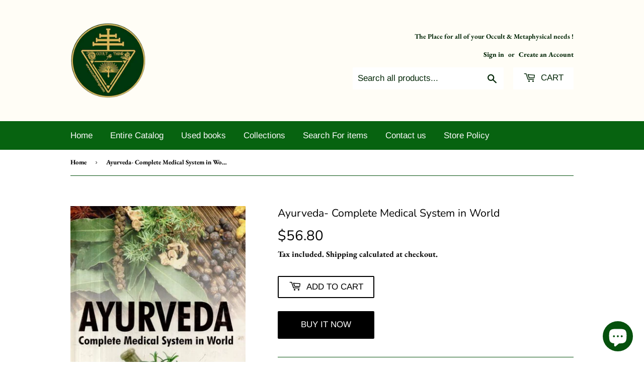

--- FILE ---
content_type: text/html; charset=utf-8
request_url: https://occultnthings.com/products/ayurveda-complete-medical-system-in-world-azc629
body_size: 22950
content:
<!doctype html>
<html class="no-touch no-js">
<head>


<meta name="twitter:card" content="summary" />
<meta name="twitter:title" content="Occult Bookstore Online |  Occult-N-Things" />
<meta name="twitter:description" content="If you're looking for an occult bookstore online? Occult-N-Things is the right choice to buy books online. We have a huge collection of books." />
<meta name="twitter:image" content="https://twitter.com/OccultnT/photo" />
<meta name="twitter:creator" content="@OccultnT" />
<meta name="twitter:site" content="@OccultnT" />
<meta name="twitter:label1" content="Written by">
<meta name="twitter:data1" content="admin">
<meta name="twitter:label2" content="Est. reading time">
<meta name="twitter:data2" content="31 minutes">
<meta property="og:locale" content="en_US" />
<meta property="og:type" content="website" />
<meta property="og:title" content="Occult Bookstore Online |  Occult-N-Things" />
<meta property="og:description" content="If you're looking for an occult bookstore online? Occult-N-Things is the right choice to buy books online. We have a huge collection of books." />
<meta property="og:url" content="https://occultnthings.com/" />
<meta property="og:site_name" content="Occult-N-Things" />
  <meta name='robots' content='index, follow, max-image-preview:large, max-snippet:-1, max-video-preview:-1' />
  <html lang="en-US">
  <script type="application/ld+json">
{
  "@context": "https://schema.org",
  "@type": "Organization",
  "name": "Occult-N-Things",
  "alternateName": "Occult-N-Things",
  "url": "https://occultnthings.com/",
  "logo": "https://occultnthings.com/logo",
  "contactPoint": {
    "@type": "ContactPoint",
    "telephone": "1-505-585-2592",
    "contactType": "customer service",
    "areaServed": "US",
    "availableLanguage": "en"
  },
  "sameAs": [
    "https://www.facebook.com/occultnthings/",
    "https://twitter.com/OccultnT",
    "https://www.instagram.com/occultnthings/",
    "https://www.linkedin.com/in/occultn-things-4626a7233/"
  ]
}
</script>
 <meta name="copyright" content="Occult-N-Things" />
  <link rel="alternate" href="https://occultnthings.com/" hreflang="en-us" />
     
  <!-- Global site tag (gtag.js) - Google Analytics -->
<script async src="https://www.googletagmanager.com/gtag/js?id=UA-221794089-1"></script>
<script>
  window.dataLayer = window.dataLayer || [];
  function gtag(){dataLayer.push(arguments);}
  gtag('js', new Date());

  gtag('config', 'UA-221794089-1');
</script>
<meta name="google-site-verification" content="4LtHvwhw9v2zdcK8NaBOOVYz2gGGudpXiv1tuzT7_LM" />
  <script>(function(H){H.className=H.className.replace(/\bno-js\b/,'js')})(document.documentElement)</script>
  <!-- Basic page needs ================================================== -->
  <meta charset="utf-8">
  <meta http-equiv="X-UA-Compatible" content="IE=edge,chrome=1">

  
  <link rel="shortcut icon" href="//occultnthings.com/cdn/shop/files/afbf446523cf6ecd3133d2185b3d7990_copy_9e1289e9-e7f3-45d1-abf0-5e6849314dad_32x32.png?v=1623904083" type="image/png" />
  

  <!-- Title and description ================================================== -->
  <title>
  Ayurveda- Complete Medical System in World &ndash; Occult-N-Things
  </title>
	<!-- EGGFLOW SCRIPT START --><script src="/apps/shop-secure/scripts/secure.js?tid=5e336414ebfe0" async></script><!-- EGGFLOW SCRIPT END -->

  
    <meta name="description" content="Book Specification Item Code: AZC629 Author: B.C. Trivedi Publisher: Innovative Imprint, Delhi Language: ENGLISH Edition: 2019 ISBN: 9789388162678 Pages: 232 Cover: HARDCOVER Other Details 9.50x6.50 inches Weight 546 gm Book Description **Contents and Sample Pages**">
  

  <!-- Product meta ================================================== -->

  <!-- Helpers ================================================== -->
  <link rel="canonical" href="https://occultnthings.com/products/ayurveda-complete-medical-system-in-world-azc629">
  <meta name="viewport" content="width=device-width,initial-scale=1">

  <!-- CSS ================================================== -->
  <link href="//occultnthings.com/cdn/shop/t/4/assets/theme.scss.css?v=47420905944940426641760590033" rel="stylesheet" type="text/css" media="all" />

  <!-- Header hook for plugins ================================================== -->
  <script>window.performance && window.performance.mark && window.performance.mark('shopify.content_for_header.start');</script><meta name="google-site-verification" content="fyw21EziaNp3a4H16vmaiwi26PB7L-5XGake3ZtlcuA">
<meta name="google-site-verification" content="4-Jxiv7ZBF7qomrldb4sgBVgBOo-mVicch4FG02JSRY">
<meta id="shopify-digital-wallet" name="shopify-digital-wallet" content="/20942117/digital_wallets/dialog">
<meta name="shopify-checkout-api-token" content="5ee7f96b7d14edc9677adaf0b99dfdba">
<meta id="in-context-paypal-metadata" data-shop-id="20942117" data-venmo-supported="true" data-environment="production" data-locale="en_US" data-paypal-v4="true" data-currency="USD">
<link rel="alternate" hreflang="x-default" href="https://occultnthings.com/products/ayurveda-complete-medical-system-in-world-azc629">
<link rel="alternate" hreflang="en" href="https://occultnthings.com/products/ayurveda-complete-medical-system-in-world-azc629">
<link rel="alternate" hreflang="fr" href="https://occultnthings.com/fr/products/ayurveda-complete-medical-system-in-world-azc629">
<link rel="alternate" hreflang="es" href="https://occultnthings.com/es/products/ayurveda-complete-medical-system-in-world-azc629">
<link rel="alternate" hreflang="ar" href="https://occultnthings.com/ar/products/ayurveda-complete-medical-system-in-world-azc629">
<link rel="alternate" hreflang="pt" href="https://occultnthings.com/pt/products/ayurveda-complete-medical-system-in-world-azc629">
<link rel="alternate" hreflang="it" href="https://occultnthings.com/it/products/ayurveda-complete-medical-system-in-world-azc629">
<link rel="alternate" hreflang="sa" href="https://occultnthings.com/sa/products/ayurveda-complete-medical-system-in-world-azc629">
<link rel="alternate" type="application/json+oembed" href="https://occultnthings.com/products/ayurveda-complete-medical-system-in-world-azc629.oembed">
<script async="async" src="/checkouts/internal/preloads.js?locale=en-US"></script>
<script id="shopify-features" type="application/json">{"accessToken":"5ee7f96b7d14edc9677adaf0b99dfdba","betas":["rich-media-storefront-analytics"],"domain":"occultnthings.com","predictiveSearch":true,"shopId":20942117,"locale":"en"}</script>
<script>var Shopify = Shopify || {};
Shopify.shop = "occult-n-things.myshopify.com";
Shopify.locale = "en";
Shopify.currency = {"active":"USD","rate":"1.0"};
Shopify.country = "US";
Shopify.theme = {"name":"Supply","id":50863571040,"schema_name":"Supply","schema_version":"8.5.0","theme_store_id":679,"role":"main"};
Shopify.theme.handle = "null";
Shopify.theme.style = {"id":null,"handle":null};
Shopify.cdnHost = "occultnthings.com/cdn";
Shopify.routes = Shopify.routes || {};
Shopify.routes.root = "/";</script>
<script type="module">!function(o){(o.Shopify=o.Shopify||{}).modules=!0}(window);</script>
<script>!function(o){function n(){var o=[];function n(){o.push(Array.prototype.slice.apply(arguments))}return n.q=o,n}var t=o.Shopify=o.Shopify||{};t.loadFeatures=n(),t.autoloadFeatures=n()}(window);</script>
<script id="shop-js-analytics" type="application/json">{"pageType":"product"}</script>
<script defer="defer" async type="module" src="//occultnthings.com/cdn/shopifycloud/shop-js/modules/v2/client.init-shop-cart-sync_C5BV16lS.en.esm.js"></script>
<script defer="defer" async type="module" src="//occultnthings.com/cdn/shopifycloud/shop-js/modules/v2/chunk.common_CygWptCX.esm.js"></script>
<script type="module">
  await import("//occultnthings.com/cdn/shopifycloud/shop-js/modules/v2/client.init-shop-cart-sync_C5BV16lS.en.esm.js");
await import("//occultnthings.com/cdn/shopifycloud/shop-js/modules/v2/chunk.common_CygWptCX.esm.js");

  window.Shopify.SignInWithShop?.initShopCartSync?.({"fedCMEnabled":true,"windoidEnabled":true});

</script>
<script>(function() {
  var isLoaded = false;
  function asyncLoad() {
    if (isLoaded) return;
    isLoaded = true;
    var urls = ["https:\/\/cdn.eggflow.com\/v1\/en_US\/restriction.js?init=5e336414ebfe0\u0026app=block_country\u0026shop=occult-n-things.myshopify.com","https:\/\/a.mailmunch.co\/widgets\/site-1070106-3b99ecbb842a136f54ef1c16b1747d7da4e4185b.js?shop=occult-n-things.myshopify.com","https:\/\/chimpstatic.com\/mcjs-connected\/js\/users\/10fd7c99fd95657603858f9de\/0d8212b8ed8f2ba226827f6ec.js?shop=occult-n-things.myshopify.com","https:\/\/omnisnippet1.com\/platforms\/shopify.js?source=scriptTag\u0026v=2025-05-15T12\u0026shop=occult-n-things.myshopify.com"];
    for (var i = 0; i < urls.length; i++) {
      var s = document.createElement('script');
      s.type = 'text/javascript';
      s.async = true;
      s.src = urls[i];
      var x = document.getElementsByTagName('script')[0];
      x.parentNode.insertBefore(s, x);
    }
  };
  if(window.attachEvent) {
    window.attachEvent('onload', asyncLoad);
  } else {
    window.addEventListener('load', asyncLoad, false);
  }
})();</script>
<script id="__st">var __st={"a":20942117,"offset":-18000,"reqid":"a6bbae97-9261-4ee9-95ae-2fa068305751-1768720515","pageurl":"occultnthings.com\/products\/ayurveda-complete-medical-system-in-world-azc629","u":"c47f2eeea60b","p":"product","rtyp":"product","rid":8200424980781};</script>
<script>window.ShopifyPaypalV4VisibilityTracking = true;</script>
<script id="captcha-bootstrap">!function(){'use strict';const t='contact',e='account',n='new_comment',o=[[t,t],['blogs',n],['comments',n],[t,'customer']],c=[[e,'customer_login'],[e,'guest_login'],[e,'recover_customer_password'],[e,'create_customer']],r=t=>t.map((([t,e])=>`form[action*='/${t}']:not([data-nocaptcha='true']) input[name='form_type'][value='${e}']`)).join(','),a=t=>()=>t?[...document.querySelectorAll(t)].map((t=>t.form)):[];function s(){const t=[...o],e=r(t);return a(e)}const i='password',u='form_key',d=['recaptcha-v3-token','g-recaptcha-response','h-captcha-response',i],f=()=>{try{return window.sessionStorage}catch{return}},m='__shopify_v',_=t=>t.elements[u];function p(t,e,n=!1){try{const o=window.sessionStorage,c=JSON.parse(o.getItem(e)),{data:r}=function(t){const{data:e,action:n}=t;return t[m]||n?{data:e,action:n}:{data:t,action:n}}(c);for(const[e,n]of Object.entries(r))t.elements[e]&&(t.elements[e].value=n);n&&o.removeItem(e)}catch(o){console.error('form repopulation failed',{error:o})}}const l='form_type',E='cptcha';function T(t){t.dataset[E]=!0}const w=window,h=w.document,L='Shopify',v='ce_forms',y='captcha';let A=!1;((t,e)=>{const n=(g='f06e6c50-85a8-45c8-87d0-21a2b65856fe',I='https://cdn.shopify.com/shopifycloud/storefront-forms-hcaptcha/ce_storefront_forms_captcha_hcaptcha.v1.5.2.iife.js',D={infoText:'Protected by hCaptcha',privacyText:'Privacy',termsText:'Terms'},(t,e,n)=>{const o=w[L][v],c=o.bindForm;if(c)return c(t,g,e,D).then(n);var r;o.q.push([[t,g,e,D],n]),r=I,A||(h.body.append(Object.assign(h.createElement('script'),{id:'captcha-provider',async:!0,src:r})),A=!0)});var g,I,D;w[L]=w[L]||{},w[L][v]=w[L][v]||{},w[L][v].q=[],w[L][y]=w[L][y]||{},w[L][y].protect=function(t,e){n(t,void 0,e),T(t)},Object.freeze(w[L][y]),function(t,e,n,w,h,L){const[v,y,A,g]=function(t,e,n){const i=e?o:[],u=t?c:[],d=[...i,...u],f=r(d),m=r(i),_=r(d.filter((([t,e])=>n.includes(e))));return[a(f),a(m),a(_),s()]}(w,h,L),I=t=>{const e=t.target;return e instanceof HTMLFormElement?e:e&&e.form},D=t=>v().includes(t);t.addEventListener('submit',(t=>{const e=I(t);if(!e)return;const n=D(e)&&!e.dataset.hcaptchaBound&&!e.dataset.recaptchaBound,o=_(e),c=g().includes(e)&&(!o||!o.value);(n||c)&&t.preventDefault(),c&&!n&&(function(t){try{if(!f())return;!function(t){const e=f();if(!e)return;const n=_(t);if(!n)return;const o=n.value;o&&e.removeItem(o)}(t);const e=Array.from(Array(32),(()=>Math.random().toString(36)[2])).join('');!function(t,e){_(t)||t.append(Object.assign(document.createElement('input'),{type:'hidden',name:u})),t.elements[u].value=e}(t,e),function(t,e){const n=f();if(!n)return;const o=[...t.querySelectorAll(`input[type='${i}']`)].map((({name:t})=>t)),c=[...d,...o],r={};for(const[a,s]of new FormData(t).entries())c.includes(a)||(r[a]=s);n.setItem(e,JSON.stringify({[m]:1,action:t.action,data:r}))}(t,e)}catch(e){console.error('failed to persist form',e)}}(e),e.submit())}));const S=(t,e)=>{t&&!t.dataset[E]&&(n(t,e.some((e=>e===t))),T(t))};for(const o of['focusin','change'])t.addEventListener(o,(t=>{const e=I(t);D(e)&&S(e,y())}));const B=e.get('form_key'),M=e.get(l),P=B&&M;t.addEventListener('DOMContentLoaded',(()=>{const t=y();if(P)for(const e of t)e.elements[l].value===M&&p(e,B);[...new Set([...A(),...v().filter((t=>'true'===t.dataset.shopifyCaptcha))])].forEach((e=>S(e,t)))}))}(h,new URLSearchParams(w.location.search),n,t,e,['guest_login'])})(!0,!0)}();</script>
<script integrity="sha256-4kQ18oKyAcykRKYeNunJcIwy7WH5gtpwJnB7kiuLZ1E=" data-source-attribution="shopify.loadfeatures" defer="defer" src="//occultnthings.com/cdn/shopifycloud/storefront/assets/storefront/load_feature-a0a9edcb.js" crossorigin="anonymous"></script>
<script data-source-attribution="shopify.dynamic_checkout.dynamic.init">var Shopify=Shopify||{};Shopify.PaymentButton=Shopify.PaymentButton||{isStorefrontPortableWallets:!0,init:function(){window.Shopify.PaymentButton.init=function(){};var t=document.createElement("script");t.src="https://occultnthings.com/cdn/shopifycloud/portable-wallets/latest/portable-wallets.en.js",t.type="module",document.head.appendChild(t)}};
</script>
<script data-source-attribution="shopify.dynamic_checkout.buyer_consent">
  function portableWalletsHideBuyerConsent(e){var t=document.getElementById("shopify-buyer-consent"),n=document.getElementById("shopify-subscription-policy-button");t&&n&&(t.classList.add("hidden"),t.setAttribute("aria-hidden","true"),n.removeEventListener("click",e))}function portableWalletsShowBuyerConsent(e){var t=document.getElementById("shopify-buyer-consent"),n=document.getElementById("shopify-subscription-policy-button");t&&n&&(t.classList.remove("hidden"),t.removeAttribute("aria-hidden"),n.addEventListener("click",e))}window.Shopify?.PaymentButton&&(window.Shopify.PaymentButton.hideBuyerConsent=portableWalletsHideBuyerConsent,window.Shopify.PaymentButton.showBuyerConsent=portableWalletsShowBuyerConsent);
</script>
<script>
  function portableWalletsCleanup(e){e&&e.src&&console.error("Failed to load portable wallets script "+e.src);var t=document.querySelectorAll("shopify-accelerated-checkout .shopify-payment-button__skeleton, shopify-accelerated-checkout-cart .wallet-cart-button__skeleton"),e=document.getElementById("shopify-buyer-consent");for(let e=0;e<t.length;e++)t[e].remove();e&&e.remove()}function portableWalletsNotLoadedAsModule(e){e instanceof ErrorEvent&&"string"==typeof e.message&&e.message.includes("import.meta")&&"string"==typeof e.filename&&e.filename.includes("portable-wallets")&&(window.removeEventListener("error",portableWalletsNotLoadedAsModule),window.Shopify.PaymentButton.failedToLoad=e,"loading"===document.readyState?document.addEventListener("DOMContentLoaded",window.Shopify.PaymentButton.init):window.Shopify.PaymentButton.init())}window.addEventListener("error",portableWalletsNotLoadedAsModule);
</script>

<script type="module" src="https://occultnthings.com/cdn/shopifycloud/portable-wallets/latest/portable-wallets.en.js" onError="portableWalletsCleanup(this)" crossorigin="anonymous"></script>
<script nomodule>
  document.addEventListener("DOMContentLoaded", portableWalletsCleanup);
</script>

<link id="shopify-accelerated-checkout-styles" rel="stylesheet" media="screen" href="https://occultnthings.com/cdn/shopifycloud/portable-wallets/latest/accelerated-checkout-backwards-compat.css" crossorigin="anonymous">
<style id="shopify-accelerated-checkout-cart">
        #shopify-buyer-consent {
  margin-top: 1em;
  display: inline-block;
  width: 100%;
}

#shopify-buyer-consent.hidden {
  display: none;
}

#shopify-subscription-policy-button {
  background: none;
  border: none;
  padding: 0;
  text-decoration: underline;
  font-size: inherit;
  cursor: pointer;
}

#shopify-subscription-policy-button::before {
  box-shadow: none;
}

      </style>

<script>window.performance && window.performance.mark && window.performance.mark('shopify.content_for_header.end');</script>

  
  

  <script src="//occultnthings.com/cdn/shop/t/4/assets/jquery-2.2.3.min.js?v=58211863146907186831567560649" type="text/javascript"></script>

  <script src="//occultnthings.com/cdn/shop/t/4/assets/lazysizes.min.js?v=8147953233334221341567560649" async="async"></script>
  <script src="//occultnthings.com/cdn/shop/t/4/assets/vendor.js?v=106177282645720727331567560650" defer="defer"></script>
  <script src="//occultnthings.com/cdn/shop/t/4/assets/theme.js?v=72892352896363801391567560657" defer="defer"></script>


 
 <noscript id="photolockNoscript"><style>body *{display:none}body:before{content:"Please enable javascript to view this site"}</style></noscript> 
 <noscript id="photolockNoscript"><style>body *{display:none}body:before{content:"Please enable javascript to view this site"}</style></noscript>
<script type="text/javascript" id="photolockScript" src="https://www.photolock.io/lock.js?shop=occultnthings.com" async defer></script>
<meta name="google-site-verification" content="5nPfYK_H5IlkX8B2NK8UxxtApJ3VQxxFaT8bhQbrpto" />
  <script src="https://cdn.shopify.com/extensions/7bc9bb47-adfa-4267-963e-cadee5096caf/inbox-1252/assets/inbox-chat-loader.js" type="text/javascript" defer="defer"></script>
<meta property="og:image" content="https://cdn.shopify.com/s/files/1/2094/2117/products/azc629.jpg?v=1677689538" />
<meta property="og:image:secure_url" content="https://cdn.shopify.com/s/files/1/2094/2117/products/azc629.jpg?v=1677689538" />
<meta property="og:image:width" content="361" />
<meta property="og:image:height" content="550" />
<link href="https://monorail-edge.shopifysvc.com" rel="dns-prefetch">
<script>(function(){if ("sendBeacon" in navigator && "performance" in window) {try {var session_token_from_headers = performance.getEntriesByType('navigation')[0].serverTiming.find(x => x.name == '_s').description;} catch {var session_token_from_headers = undefined;}var session_cookie_matches = document.cookie.match(/_shopify_s=([^;]*)/);var session_token_from_cookie = session_cookie_matches && session_cookie_matches.length === 2 ? session_cookie_matches[1] : "";var session_token = session_token_from_headers || session_token_from_cookie || "";function handle_abandonment_event(e) {var entries = performance.getEntries().filter(function(entry) {return /monorail-edge.shopifysvc.com/.test(entry.name);});if (!window.abandonment_tracked && entries.length === 0) {window.abandonment_tracked = true;var currentMs = Date.now();var navigation_start = performance.timing.navigationStart;var payload = {shop_id: 20942117,url: window.location.href,navigation_start,duration: currentMs - navigation_start,session_token,page_type: "product"};window.navigator.sendBeacon("https://monorail-edge.shopifysvc.com/v1/produce", JSON.stringify({schema_id: "online_store_buyer_site_abandonment/1.1",payload: payload,metadata: {event_created_at_ms: currentMs,event_sent_at_ms: currentMs}}));}}window.addEventListener('pagehide', handle_abandonment_event);}}());</script>
<script id="web-pixels-manager-setup">(function e(e,d,r,n,o){if(void 0===o&&(o={}),!Boolean(null===(a=null===(i=window.Shopify)||void 0===i?void 0:i.analytics)||void 0===a?void 0:a.replayQueue)){var i,a;window.Shopify=window.Shopify||{};var t=window.Shopify;t.analytics=t.analytics||{};var s=t.analytics;s.replayQueue=[],s.publish=function(e,d,r){return s.replayQueue.push([e,d,r]),!0};try{self.performance.mark("wpm:start")}catch(e){}var l=function(){var e={modern:/Edge?\/(1{2}[4-9]|1[2-9]\d|[2-9]\d{2}|\d{4,})\.\d+(\.\d+|)|Firefox\/(1{2}[4-9]|1[2-9]\d|[2-9]\d{2}|\d{4,})\.\d+(\.\d+|)|Chrom(ium|e)\/(9{2}|\d{3,})\.\d+(\.\d+|)|(Maci|X1{2}).+ Version\/(15\.\d+|(1[6-9]|[2-9]\d|\d{3,})\.\d+)([,.]\d+|)( \(\w+\)|)( Mobile\/\w+|) Safari\/|Chrome.+OPR\/(9{2}|\d{3,})\.\d+\.\d+|(CPU[ +]OS|iPhone[ +]OS|CPU[ +]iPhone|CPU IPhone OS|CPU iPad OS)[ +]+(15[._]\d+|(1[6-9]|[2-9]\d|\d{3,})[._]\d+)([._]\d+|)|Android:?[ /-](13[3-9]|1[4-9]\d|[2-9]\d{2}|\d{4,})(\.\d+|)(\.\d+|)|Android.+Firefox\/(13[5-9]|1[4-9]\d|[2-9]\d{2}|\d{4,})\.\d+(\.\d+|)|Android.+Chrom(ium|e)\/(13[3-9]|1[4-9]\d|[2-9]\d{2}|\d{4,})\.\d+(\.\d+|)|SamsungBrowser\/([2-9]\d|\d{3,})\.\d+/,legacy:/Edge?\/(1[6-9]|[2-9]\d|\d{3,})\.\d+(\.\d+|)|Firefox\/(5[4-9]|[6-9]\d|\d{3,})\.\d+(\.\d+|)|Chrom(ium|e)\/(5[1-9]|[6-9]\d|\d{3,})\.\d+(\.\d+|)([\d.]+$|.*Safari\/(?![\d.]+ Edge\/[\d.]+$))|(Maci|X1{2}).+ Version\/(10\.\d+|(1[1-9]|[2-9]\d|\d{3,})\.\d+)([,.]\d+|)( \(\w+\)|)( Mobile\/\w+|) Safari\/|Chrome.+OPR\/(3[89]|[4-9]\d|\d{3,})\.\d+\.\d+|(CPU[ +]OS|iPhone[ +]OS|CPU[ +]iPhone|CPU IPhone OS|CPU iPad OS)[ +]+(10[._]\d+|(1[1-9]|[2-9]\d|\d{3,})[._]\d+)([._]\d+|)|Android:?[ /-](13[3-9]|1[4-9]\d|[2-9]\d{2}|\d{4,})(\.\d+|)(\.\d+|)|Mobile Safari.+OPR\/([89]\d|\d{3,})\.\d+\.\d+|Android.+Firefox\/(13[5-9]|1[4-9]\d|[2-9]\d{2}|\d{4,})\.\d+(\.\d+|)|Android.+Chrom(ium|e)\/(13[3-9]|1[4-9]\d|[2-9]\d{2}|\d{4,})\.\d+(\.\d+|)|Android.+(UC? ?Browser|UCWEB|U3)[ /]?(15\.([5-9]|\d{2,})|(1[6-9]|[2-9]\d|\d{3,})\.\d+)\.\d+|SamsungBrowser\/(5\.\d+|([6-9]|\d{2,})\.\d+)|Android.+MQ{2}Browser\/(14(\.(9|\d{2,})|)|(1[5-9]|[2-9]\d|\d{3,})(\.\d+|))(\.\d+|)|K[Aa][Ii]OS\/(3\.\d+|([4-9]|\d{2,})\.\d+)(\.\d+|)/},d=e.modern,r=e.legacy,n=navigator.userAgent;return n.match(d)?"modern":n.match(r)?"legacy":"unknown"}(),u="modern"===l?"modern":"legacy",c=(null!=n?n:{modern:"",legacy:""})[u],f=function(e){return[e.baseUrl,"/wpm","/b",e.hashVersion,"modern"===e.buildTarget?"m":"l",".js"].join("")}({baseUrl:d,hashVersion:r,buildTarget:u}),m=function(e){var d=e.version,r=e.bundleTarget,n=e.surface,o=e.pageUrl,i=e.monorailEndpoint;return{emit:function(e){var a=e.status,t=e.errorMsg,s=(new Date).getTime(),l=JSON.stringify({metadata:{event_sent_at_ms:s},events:[{schema_id:"web_pixels_manager_load/3.1",payload:{version:d,bundle_target:r,page_url:o,status:a,surface:n,error_msg:t},metadata:{event_created_at_ms:s}}]});if(!i)return console&&console.warn&&console.warn("[Web Pixels Manager] No Monorail endpoint provided, skipping logging."),!1;try{return self.navigator.sendBeacon.bind(self.navigator)(i,l)}catch(e){}var u=new XMLHttpRequest;try{return u.open("POST",i,!0),u.setRequestHeader("Content-Type","text/plain"),u.send(l),!0}catch(e){return console&&console.warn&&console.warn("[Web Pixels Manager] Got an unhandled error while logging to Monorail."),!1}}}}({version:r,bundleTarget:l,surface:e.surface,pageUrl:self.location.href,monorailEndpoint:e.monorailEndpoint});try{o.browserTarget=l,function(e){var d=e.src,r=e.async,n=void 0===r||r,o=e.onload,i=e.onerror,a=e.sri,t=e.scriptDataAttributes,s=void 0===t?{}:t,l=document.createElement("script"),u=document.querySelector("head"),c=document.querySelector("body");if(l.async=n,l.src=d,a&&(l.integrity=a,l.crossOrigin="anonymous"),s)for(var f in s)if(Object.prototype.hasOwnProperty.call(s,f))try{l.dataset[f]=s[f]}catch(e){}if(o&&l.addEventListener("load",o),i&&l.addEventListener("error",i),u)u.appendChild(l);else{if(!c)throw new Error("Did not find a head or body element to append the script");c.appendChild(l)}}({src:f,async:!0,onload:function(){if(!function(){var e,d;return Boolean(null===(d=null===(e=window.Shopify)||void 0===e?void 0:e.analytics)||void 0===d?void 0:d.initialized)}()){var d=window.webPixelsManager.init(e)||void 0;if(d){var r=window.Shopify.analytics;r.replayQueue.forEach((function(e){var r=e[0],n=e[1],o=e[2];d.publishCustomEvent(r,n,o)})),r.replayQueue=[],r.publish=d.publishCustomEvent,r.visitor=d.visitor,r.initialized=!0}}},onerror:function(){return m.emit({status:"failed",errorMsg:"".concat(f," has failed to load")})},sri:function(e){var d=/^sha384-[A-Za-z0-9+/=]+$/;return"string"==typeof e&&d.test(e)}(c)?c:"",scriptDataAttributes:o}),m.emit({status:"loading"})}catch(e){m.emit({status:"failed",errorMsg:(null==e?void 0:e.message)||"Unknown error"})}}})({shopId: 20942117,storefrontBaseUrl: "https://occultnthings.com",extensionsBaseUrl: "https://extensions.shopifycdn.com/cdn/shopifycloud/web-pixels-manager",monorailEndpoint: "https://monorail-edge.shopifysvc.com/unstable/produce_batch",surface: "storefront-renderer",enabledBetaFlags: ["2dca8a86"],webPixelsConfigList: [{"id":"1158512941","configuration":"{\"apiURL\":\"https:\/\/api.omnisend.com\",\"appURL\":\"https:\/\/app.omnisend.com\",\"brandID\":\"65457f7b5ff859b3db3f82c1\",\"trackingURL\":\"https:\/\/wt.omnisendlink.com\"}","eventPayloadVersion":"v1","runtimeContext":"STRICT","scriptVersion":"aa9feb15e63a302383aa48b053211bbb","type":"APP","apiClientId":186001,"privacyPurposes":["ANALYTICS","MARKETING","SALE_OF_DATA"],"dataSharingAdjustments":{"protectedCustomerApprovalScopes":["read_customer_address","read_customer_email","read_customer_name","read_customer_personal_data","read_customer_phone"]}},{"id":"837189933","configuration":"{\"config\":\"{\\\"pixel_id\\\":\\\"GT-KV5C29N\\\",\\\"target_country\\\":\\\"US\\\",\\\"gtag_events\\\":[{\\\"type\\\":\\\"purchase\\\",\\\"action_label\\\":\\\"MC-H2F8W7Q0SK\\\"},{\\\"type\\\":\\\"page_view\\\",\\\"action_label\\\":\\\"MC-H2F8W7Q0SK\\\"},{\\\"type\\\":\\\"view_item\\\",\\\"action_label\\\":\\\"MC-H2F8W7Q0SK\\\"}],\\\"enable_monitoring_mode\\\":false}\"}","eventPayloadVersion":"v1","runtimeContext":"OPEN","scriptVersion":"b2a88bafab3e21179ed38636efcd8a93","type":"APP","apiClientId":1780363,"privacyPurposes":[],"dataSharingAdjustments":{"protectedCustomerApprovalScopes":["read_customer_address","read_customer_email","read_customer_name","read_customer_personal_data","read_customer_phone"]}},{"id":"195166509","configuration":"{\"tagID\":\"2613522490583\"}","eventPayloadVersion":"v1","runtimeContext":"STRICT","scriptVersion":"18031546ee651571ed29edbe71a3550b","type":"APP","apiClientId":3009811,"privacyPurposes":["ANALYTICS","MARKETING","SALE_OF_DATA"],"dataSharingAdjustments":{"protectedCustomerApprovalScopes":["read_customer_address","read_customer_email","read_customer_name","read_customer_personal_data","read_customer_phone"]}},{"id":"144671021","eventPayloadVersion":"v1","runtimeContext":"LAX","scriptVersion":"1","type":"CUSTOM","privacyPurposes":["ANALYTICS"],"name":"Google Analytics tag (migrated)"},{"id":"shopify-app-pixel","configuration":"{}","eventPayloadVersion":"v1","runtimeContext":"STRICT","scriptVersion":"0450","apiClientId":"shopify-pixel","type":"APP","privacyPurposes":["ANALYTICS","MARKETING"]},{"id":"shopify-custom-pixel","eventPayloadVersion":"v1","runtimeContext":"LAX","scriptVersion":"0450","apiClientId":"shopify-pixel","type":"CUSTOM","privacyPurposes":["ANALYTICS","MARKETING"]}],isMerchantRequest: false,initData: {"shop":{"name":"Occult-N-Things","paymentSettings":{"currencyCode":"USD"},"myshopifyDomain":"occult-n-things.myshopify.com","countryCode":"US","storefrontUrl":"https:\/\/occultnthings.com"},"customer":null,"cart":null,"checkout":null,"productVariants":[{"price":{"amount":56.8,"currencyCode":"USD"},"product":{"title":"Ayurveda- Complete Medical System in World","vendor":"Occultnthings","id":"8200424980781","untranslatedTitle":"Ayurveda- Complete Medical System in World","url":"\/products\/ayurveda-complete-medical-system-in-world-azc629","type":""},"id":"44611472621869","image":{"src":"\/\/occultnthings.com\/cdn\/shop\/products\/azc629.jpg?v=1677689538"},"sku":"AZC629","title":"Default Title","untranslatedTitle":"Default Title"}],"purchasingCompany":null},},"https://occultnthings.com/cdn","fcfee988w5aeb613cpc8e4bc33m6693e112",{"modern":"","legacy":""},{"shopId":"20942117","storefrontBaseUrl":"https:\/\/occultnthings.com","extensionBaseUrl":"https:\/\/extensions.shopifycdn.com\/cdn\/shopifycloud\/web-pixels-manager","surface":"storefront-renderer","enabledBetaFlags":"[\"2dca8a86\"]","isMerchantRequest":"false","hashVersion":"fcfee988w5aeb613cpc8e4bc33m6693e112","publish":"custom","events":"[[\"page_viewed\",{}],[\"product_viewed\",{\"productVariant\":{\"price\":{\"amount\":56.8,\"currencyCode\":\"USD\"},\"product\":{\"title\":\"Ayurveda- Complete Medical System in World\",\"vendor\":\"Occultnthings\",\"id\":\"8200424980781\",\"untranslatedTitle\":\"Ayurveda- Complete Medical System in World\",\"url\":\"\/products\/ayurveda-complete-medical-system-in-world-azc629\",\"type\":\"\"},\"id\":\"44611472621869\",\"image\":{\"src\":\"\/\/occultnthings.com\/cdn\/shop\/products\/azc629.jpg?v=1677689538\"},\"sku\":\"AZC629\",\"title\":\"Default Title\",\"untranslatedTitle\":\"Default Title\"}}]]"});</script><script>
  window.ShopifyAnalytics = window.ShopifyAnalytics || {};
  window.ShopifyAnalytics.meta = window.ShopifyAnalytics.meta || {};
  window.ShopifyAnalytics.meta.currency = 'USD';
  var meta = {"product":{"id":8200424980781,"gid":"gid:\/\/shopify\/Product\/8200424980781","vendor":"Occultnthings","type":"","handle":"ayurveda-complete-medical-system-in-world-azc629","variants":[{"id":44611472621869,"price":5680,"name":"Ayurveda- Complete Medical System in World","public_title":null,"sku":"AZC629"}],"remote":false},"page":{"pageType":"product","resourceType":"product","resourceId":8200424980781,"requestId":"a6bbae97-9261-4ee9-95ae-2fa068305751-1768720515"}};
  for (var attr in meta) {
    window.ShopifyAnalytics.meta[attr] = meta[attr];
  }
</script>
<script class="analytics">
  (function () {
    var customDocumentWrite = function(content) {
      var jquery = null;

      if (window.jQuery) {
        jquery = window.jQuery;
      } else if (window.Checkout && window.Checkout.$) {
        jquery = window.Checkout.$;
      }

      if (jquery) {
        jquery('body').append(content);
      }
    };

    var hasLoggedConversion = function(token) {
      if (token) {
        return document.cookie.indexOf('loggedConversion=' + token) !== -1;
      }
      return false;
    }

    var setCookieIfConversion = function(token) {
      if (token) {
        var twoMonthsFromNow = new Date(Date.now());
        twoMonthsFromNow.setMonth(twoMonthsFromNow.getMonth() + 2);

        document.cookie = 'loggedConversion=' + token + '; expires=' + twoMonthsFromNow;
      }
    }

    var trekkie = window.ShopifyAnalytics.lib = window.trekkie = window.trekkie || [];
    if (trekkie.integrations) {
      return;
    }
    trekkie.methods = [
      'identify',
      'page',
      'ready',
      'track',
      'trackForm',
      'trackLink'
    ];
    trekkie.factory = function(method) {
      return function() {
        var args = Array.prototype.slice.call(arguments);
        args.unshift(method);
        trekkie.push(args);
        return trekkie;
      };
    };
    for (var i = 0; i < trekkie.methods.length; i++) {
      var key = trekkie.methods[i];
      trekkie[key] = trekkie.factory(key);
    }
    trekkie.load = function(config) {
      trekkie.config = config || {};
      trekkie.config.initialDocumentCookie = document.cookie;
      var first = document.getElementsByTagName('script')[0];
      var script = document.createElement('script');
      script.type = 'text/javascript';
      script.onerror = function(e) {
        var scriptFallback = document.createElement('script');
        scriptFallback.type = 'text/javascript';
        scriptFallback.onerror = function(error) {
                var Monorail = {
      produce: function produce(monorailDomain, schemaId, payload) {
        var currentMs = new Date().getTime();
        var event = {
          schema_id: schemaId,
          payload: payload,
          metadata: {
            event_created_at_ms: currentMs,
            event_sent_at_ms: currentMs
          }
        };
        return Monorail.sendRequest("https://" + monorailDomain + "/v1/produce", JSON.stringify(event));
      },
      sendRequest: function sendRequest(endpointUrl, payload) {
        // Try the sendBeacon API
        if (window && window.navigator && typeof window.navigator.sendBeacon === 'function' && typeof window.Blob === 'function' && !Monorail.isIos12()) {
          var blobData = new window.Blob([payload], {
            type: 'text/plain'
          });

          if (window.navigator.sendBeacon(endpointUrl, blobData)) {
            return true;
          } // sendBeacon was not successful

        } // XHR beacon

        var xhr = new XMLHttpRequest();

        try {
          xhr.open('POST', endpointUrl);
          xhr.setRequestHeader('Content-Type', 'text/plain');
          xhr.send(payload);
        } catch (e) {
          console.log(e);
        }

        return false;
      },
      isIos12: function isIos12() {
        return window.navigator.userAgent.lastIndexOf('iPhone; CPU iPhone OS 12_') !== -1 || window.navigator.userAgent.lastIndexOf('iPad; CPU OS 12_') !== -1;
      }
    };
    Monorail.produce('monorail-edge.shopifysvc.com',
      'trekkie_storefront_load_errors/1.1',
      {shop_id: 20942117,
      theme_id: 50863571040,
      app_name: "storefront",
      context_url: window.location.href,
      source_url: "//occultnthings.com/cdn/s/trekkie.storefront.cd680fe47e6c39ca5d5df5f0a32d569bc48c0f27.min.js"});

        };
        scriptFallback.async = true;
        scriptFallback.src = '//occultnthings.com/cdn/s/trekkie.storefront.cd680fe47e6c39ca5d5df5f0a32d569bc48c0f27.min.js';
        first.parentNode.insertBefore(scriptFallback, first);
      };
      script.async = true;
      script.src = '//occultnthings.com/cdn/s/trekkie.storefront.cd680fe47e6c39ca5d5df5f0a32d569bc48c0f27.min.js';
      first.parentNode.insertBefore(script, first);
    };
    trekkie.load(
      {"Trekkie":{"appName":"storefront","development":false,"defaultAttributes":{"shopId":20942117,"isMerchantRequest":null,"themeId":50863571040,"themeCityHash":"4226808927728512621","contentLanguage":"en","currency":"USD","eventMetadataId":"35266036-ac08-4f41-a326-1bc510f5a6dd"},"isServerSideCookieWritingEnabled":true,"monorailRegion":"shop_domain","enabledBetaFlags":["65f19447"]},"Session Attribution":{},"S2S":{"facebookCapiEnabled":false,"source":"trekkie-storefront-renderer","apiClientId":580111}}
    );

    var loaded = false;
    trekkie.ready(function() {
      if (loaded) return;
      loaded = true;

      window.ShopifyAnalytics.lib = window.trekkie;

      var originalDocumentWrite = document.write;
      document.write = customDocumentWrite;
      try { window.ShopifyAnalytics.merchantGoogleAnalytics.call(this); } catch(error) {};
      document.write = originalDocumentWrite;

      window.ShopifyAnalytics.lib.page(null,{"pageType":"product","resourceType":"product","resourceId":8200424980781,"requestId":"a6bbae97-9261-4ee9-95ae-2fa068305751-1768720515","shopifyEmitted":true});

      var match = window.location.pathname.match(/checkouts\/(.+)\/(thank_you|post_purchase)/)
      var token = match? match[1]: undefined;
      if (!hasLoggedConversion(token)) {
        setCookieIfConversion(token);
        window.ShopifyAnalytics.lib.track("Viewed Product",{"currency":"USD","variantId":44611472621869,"productId":8200424980781,"productGid":"gid:\/\/shopify\/Product\/8200424980781","name":"Ayurveda- Complete Medical System in World","price":"56.80","sku":"AZC629","brand":"Occultnthings","variant":null,"category":"","nonInteraction":true,"remote":false},undefined,undefined,{"shopifyEmitted":true});
      window.ShopifyAnalytics.lib.track("monorail:\/\/trekkie_storefront_viewed_product\/1.1",{"currency":"USD","variantId":44611472621869,"productId":8200424980781,"productGid":"gid:\/\/shopify\/Product\/8200424980781","name":"Ayurveda- Complete Medical System in World","price":"56.80","sku":"AZC629","brand":"Occultnthings","variant":null,"category":"","nonInteraction":true,"remote":false,"referer":"https:\/\/occultnthings.com\/products\/ayurveda-complete-medical-system-in-world-azc629"});
      }
    });


        var eventsListenerScript = document.createElement('script');
        eventsListenerScript.async = true;
        eventsListenerScript.src = "//occultnthings.com/cdn/shopifycloud/storefront/assets/shop_events_listener-3da45d37.js";
        document.getElementsByTagName('head')[0].appendChild(eventsListenerScript);

})();</script>
  <script>
  if (!window.ga || (window.ga && typeof window.ga !== 'function')) {
    window.ga = function ga() {
      (window.ga.q = window.ga.q || []).push(arguments);
      if (window.Shopify && window.Shopify.analytics && typeof window.Shopify.analytics.publish === 'function') {
        window.Shopify.analytics.publish("ga_stub_called", {}, {sendTo: "google_osp_migration"});
      }
      console.error("Shopify's Google Analytics stub called with:", Array.from(arguments), "\nSee https://help.shopify.com/manual/promoting-marketing/pixels/pixel-migration#google for more information.");
    };
    if (window.Shopify && window.Shopify.analytics && typeof window.Shopify.analytics.publish === 'function') {
      window.Shopify.analytics.publish("ga_stub_initialized", {}, {sendTo: "google_osp_migration"});
    }
  }
</script>
<script
  defer
  src="https://occultnthings.com/cdn/shopifycloud/perf-kit/shopify-perf-kit-3.0.4.min.js"
  data-application="storefront-renderer"
  data-shop-id="20942117"
  data-render-region="gcp-us-central1"
  data-page-type="product"
  data-theme-instance-id="50863571040"
  data-theme-name="Supply"
  data-theme-version="8.5.0"
  data-monorail-region="shop_domain"
  data-resource-timing-sampling-rate="10"
  data-shs="true"
  data-shs-beacon="true"
  data-shs-export-with-fetch="true"
  data-shs-logs-sample-rate="1"
  data-shs-beacon-endpoint="https://occultnthings.com/api/collect"
></script>
</head>

<body id="ayurveda-complete-medical-system-in-world" class="template-product" >

  <div id="shopify-section-header" class="shopify-section header-section"><header class="site-header" role="banner" data-section-id="header" data-section-type="header-section">
  <div class="wrapper">

    <div class="grid--full">
      <div class="grid-item large--one-half">
        
          <div class="h1 header-logo" itemscope itemtype="http://schema.org/Organization">
        
          
          

          <a href="/" itemprop="url">
            <div class="lazyload__image-wrapper no-js header-logo__image" style="max-width:150px;">
              <div style="padding-top:100.4201680672269%;">
                <img class="lazyload js"
                  data-src="//occultnthings.com/cdn/shop/files/afbf446523cf6ecd3133d2185b3d7990_copy_9e1289e9-e7f3-45d1-abf0-5e6849314dad_{width}x.png?v=1623904083"
                  data-widths="[180, 360, 540, 720, 900, 1080, 1296, 1512, 1728, 2048]"
                  data-aspectratio="0.99581589958159"
                  data-sizes="auto"
                  alt="Occult-N-Things"
                  style="width:150px;">
              </div>
            </div>
            <noscript>
              
              <img src="//occultnthings.com/cdn/shop/files/afbf446523cf6ecd3133d2185b3d7990_copy_9e1289e9-e7f3-45d1-abf0-5e6849314dad_150x.png?v=1623904083"
                srcset="//occultnthings.com/cdn/shop/files/afbf446523cf6ecd3133d2185b3d7990_copy_9e1289e9-e7f3-45d1-abf0-5e6849314dad_150x.png?v=1623904083 1x, //occultnthings.com/cdn/shop/files/afbf446523cf6ecd3133d2185b3d7990_copy_9e1289e9-e7f3-45d1-abf0-5e6849314dad_150x@2x.png?v=1623904083 2x"
                alt="Occult-N-Things"
                itemprop="logo"
                style="max-width:150px;">
            </noscript>
          </a>
          
        
          </div>
        
      </div>

      <div class="grid-item large--one-half text-center large--text-right">
        
          <div class="site-header--text-links">
            
              

                <p>The Place for all of your Occult &amp; Metaphysical needs !</p>

              
            

            
              <span class="site-header--meta-links medium-down--hide">
                
                  <a href="/account/login" id="customer_login_link">Sign in</a>
                  <span class="site-header--spacer">or</span>
                  <a href="/account/register" id="customer_register_link">Create an Account</a>
                
              </span>
            
          </div>

          <br class="medium-down--hide">
        

        <form action="/search" method="get" class="search-bar" role="search">
  <input type="hidden" name="type" value="product">

  <input type="search" name="q" value="" placeholder="Search all products..." aria-label="Search all products...">
  <button type="submit" class="search-bar--submit icon-fallback-text">
    <span class="icon icon-search" aria-hidden="true"></span>
    <span class="fallback-text">Search</span>
  </button>
</form>


        <a href="/cart" class="header-cart-btn cart-toggle">
          <span class="icon icon-cart"></span>
          Cart <span class="cart-count cart-badge--desktop hidden-count">0</span>
        </a>
      </div>
    </div>

  </div>
</header>

<div id="mobileNavBar">
  <div class="display-table-cell">
    <button class="menu-toggle mobileNavBar-link" aria-controls="navBar" aria-expanded="false"><span class="icon icon-hamburger" aria-hidden="true"></span>Menu</button>
  </div>
  <div class="display-table-cell">
    <a href="/cart" class="cart-toggle mobileNavBar-link">
      <span class="icon icon-cart"></span>
      Cart <span class="cart-count hidden-count">0</span>
    </a>
  </div>
</div>

<nav class="nav-bar" id="navBar" role="navigation">
  <div class="wrapper">
    <form action="/search" method="get" class="search-bar" role="search">
  <input type="hidden" name="type" value="product">

  <input type="search" name="q" value="" placeholder="Search all products..." aria-label="Search all products...">
  <button type="submit" class="search-bar--submit icon-fallback-text">
    <span class="icon icon-search" aria-hidden="true"></span>
    <span class="fallback-text">Search</span>
  </button>
</form>

    <ul class="mobile-nav" id="MobileNav">
  
  
    
      <li>
        <a
          href="/"
          class="mobile-nav--link"
          data-meganav-type="child"
          >
            Home
        </a>
      </li>
    
  
    
      <li>
        <a
          href="/collections/all"
          class="mobile-nav--link"
          data-meganav-type="child"
          >
            Entire Catalog
        </a>
      </li>
    
  
    
      <li>
        <a
          href="/collections/used-occult-and-esoteric-books-booklets-magazines-and-monographs"
          class="mobile-nav--link"
          data-meganav-type="child"
          >
            Used books
        </a>
      </li>
    
  
    
      <li>
        <a
          href="/collections"
          class="mobile-nav--link"
          data-meganav-type="child"
          >
            Collections
        </a>
      </li>
    
  
    
      <li>
        <a
          href="/search"
          class="mobile-nav--link"
          data-meganav-type="child"
          >
            Search For items
        </a>
      </li>
    
  
    
      <li>
        <a
          href="https://occultnthings.com/pages/contact-us"
          class="mobile-nav--link"
          data-meganav-type="child"
          >
            Contact us
        </a>
      </li>
    
  
    
      <li>
        <a
          href="https://occultnthings.com/pages/return-refund-policy"
          class="mobile-nav--link"
          data-meganav-type="child"
          >
            Store Policy
        </a>
      </li>
    
  

  
    
      <li class="customer-navlink large--hide"><a href="/account/login" id="customer_login_link">Sign in</a></li>
      <li class="customer-navlink large--hide"><a href="/account/register" id="customer_register_link">Create an Account</a></li>
    
  
</ul>

    <ul class="site-nav" id="AccessibleNav">
  
  
    
      <li>
        <a
          href="/"
          class="site-nav--link"
          data-meganav-type="child"
          >
            Home
        </a>
      </li>
    
  
    
      <li>
        <a
          href="/collections/all"
          class="site-nav--link"
          data-meganav-type="child"
          >
            Entire Catalog
        </a>
      </li>
    
  
    
      <li>
        <a
          href="/collections/used-occult-and-esoteric-books-booklets-magazines-and-monographs"
          class="site-nav--link"
          data-meganav-type="child"
          >
            Used books
        </a>
      </li>
    
  
    
      <li>
        <a
          href="/collections"
          class="site-nav--link"
          data-meganav-type="child"
          >
            Collections
        </a>
      </li>
    
  
    
      <li>
        <a
          href="/search"
          class="site-nav--link"
          data-meganav-type="child"
          >
            Search For items
        </a>
      </li>
    
  
    
      <li>
        <a
          href="https://occultnthings.com/pages/contact-us"
          class="site-nav--link"
          data-meganav-type="child"
          >
            Contact us
        </a>
      </li>
    
  
    
      <li>
        <a
          href="https://occultnthings.com/pages/return-refund-policy"
          class="site-nav--link"
          data-meganav-type="child"
          >
            Store Policy
        </a>
      </li>
    
  

  
    
      <li class="customer-navlink large--hide"><a href="/account/login" id="customer_login_link">Sign in</a></li>
      <li class="customer-navlink large--hide"><a href="/account/register" id="customer_register_link">Create an Account</a></li>
    
  
</ul>

  </div>
</nav>




</div>

  <main class="wrapper main-content" role="main">

    

<div id="shopify-section-product-template" class="shopify-section product-template-section"><div id="ProductSection" data-section-id="product-template" data-section-type="product-template" data-zoom-toggle="zoom-in" data-zoom-enabled="true" data-related-enabled="" data-social-sharing="" data-show-compare-at-price="false" data-stock="false" data-incoming-transfer="false" data-ajax-cart-method="modal">





<nav class="breadcrumb" role="navigation" aria-label="breadcrumbs">
  <a href="/" title="Back to the frontpage">Home</a>

  

    
    <span class="divider" aria-hidden="true">&rsaquo;</span>
    <span class="breadcrumb--truncate">Ayurveda- Complete Medical System in World</span>

  
</nav>








  <style>
    .selector-wrapper select, .product-variants select {
      margin-bottom: 13px;
    }
  </style>


<div class="grid" itemscope itemtype="http://schema.org/Product">
  <meta itemprop="url" content="https://occultnthings.com/products/ayurveda-complete-medical-system-in-world-azc629">
  <meta itemprop="image" content="//occultnthings.com/cdn/shop/products/azc629_grande.jpg?v=1677689538">

  <div class="grid-item large--two-fifths">
    <div class="grid">
      <div class="grid-item large--eleven-twelfths text-center">
        <div class="product-photo-container" id="productPhotoContainer-product-template">
          
          
<div id="productPhotoWrapper-product-template-40770227929389" class="lazyload__image-wrapper" data-image-id="40770227929389" style="max-width: 361px">
              <div class="no-js product__image-wrapper" style="padding-top:152.3545706371191%;">
                <img id=""
                  
                  src="//occultnthings.com/cdn/shop/products/azc629_300x300.jpg?v=1677689538"
                  
                  class="lazyload no-js lazypreload"
                  data-src="//occultnthings.com/cdn/shop/products/azc629_{width}x.jpg?v=1677689538"
                  data-widths="[180, 360, 540, 720, 900, 1080, 1296, 1512, 1728, 2048]"
                  data-aspectratio="0.6563636363636364"
                  data-sizes="auto"
                  alt="Ayurveda- Complete Medical System in World"
                   data-zoom="//occultnthings.com/cdn/shop/products/azc629_1024x1024@2x.jpg?v=1677689538">
              </div>
            </div>
            
              <noscript>
                <img src="//occultnthings.com/cdn/shop/products/azc629_580x.jpg?v=1677689538"
                  srcset="//occultnthings.com/cdn/shop/products/azc629_580x.jpg?v=1677689538 1x, //occultnthings.com/cdn/shop/products/azc629_580x@2x.jpg?v=1677689538 2x"
                  alt="Ayurveda- Complete Medical System in World" style="opacity:1;">
              </noscript>
            
          
        </div>

        

      </div>
    </div>
  </div>

  <div class="grid-item large--three-fifths">

    <h1 class="h2" itemprop="name">Ayurveda- Complete Medical System in World</h1>

    

    <div itemprop="offers" itemscope itemtype="http://schema.org/Offer">

      

      <meta itemprop="priceCurrency" content="USD">
      <meta itemprop="price" content="56.8">

      <ul class="inline-list product-meta">
        <li>
          <span id="productPrice-product-template" class="h1">
            





<small aria-hidden="true"><span class=money>$56.80</span></small>
<span class="visually-hidden"><span class=money>$56.80</span></span>

          </span>
          <div class="product-price-unit " data-unit-price-container>
  <span class="visually-hidden">Unit price</span><span data-unit-price></span><span aria-hidden="true">/</span><span class="visually-hidden">&nbsp;per&nbsp;</span><span data-unit-price-base-unit><span></span></span>
</div>

        </li>
        
        
      </ul><div class="product__policies rte">Tax included.
<a href="/policies/shipping-policy">Shipping</a> calculated at checkout.
</div><hr id="variantBreak" class="hr--clear hr--small">

      <link itemprop="availability" href="http://schema.org/InStock">

      
<form method="post" action="/cart/add" id="addToCartForm-product-template" accept-charset="UTF-8" class="addToCartForm addToCartForm--payment-button
" enctype="multipart/form-data" data-product-form=""><input type="hidden" name="form_type" value="product" /><input type="hidden" name="utf8" value="✓" />
        <select name="id" id="productSelect-product-template" class="product-variants product-variants-product-template">
          
            

              <option  selected="selected"  data-sku="AZC629" value="44611472621869">Default Title - <span class=money>$56.80 USD</span></option>

            
          
        </select>

        

        

        

        <div class="payment-buttons payment-buttons--small">
          <button type="submit" name="add" id="addToCart-product-template" class="btn btn--add-to-cart btn--secondary-accent">
            <span class="icon icon-cart"></span>
            <span id="addToCartText-product-template">Add to Cart</span>
          </button>

          
            <div data-shopify="payment-button" class="shopify-payment-button"> <shopify-accelerated-checkout recommended="{&quot;supports_subs&quot;:false,&quot;supports_def_opts&quot;:false,&quot;name&quot;:&quot;paypal&quot;,&quot;wallet_params&quot;:{&quot;shopId&quot;:20942117,&quot;countryCode&quot;:&quot;US&quot;,&quot;merchantName&quot;:&quot;Occult-N-Things&quot;,&quot;phoneRequired&quot;:true,&quot;companyRequired&quot;:false,&quot;shippingType&quot;:&quot;shipping&quot;,&quot;shopifyPaymentsEnabled&quot;:false,&quot;hasManagedSellingPlanState&quot;:null,&quot;requiresBillingAgreement&quot;:false,&quot;merchantId&quot;:&quot;S2TRGXCLD55NY&quot;,&quot;sdkUrl&quot;:&quot;https://www.paypal.com/sdk/js?components=buttons\u0026commit=false\u0026currency=USD\u0026locale=en_US\u0026client-id=AfUEYT7nO4BwZQERn9Vym5TbHAG08ptiKa9gm8OARBYgoqiAJIjllRjeIMI4g294KAH1JdTnkzubt1fr\u0026merchant-id=S2TRGXCLD55NY\u0026intent=authorize&quot;}}" fallback="{&quot;supports_subs&quot;:true,&quot;supports_def_opts&quot;:true,&quot;name&quot;:&quot;buy_it_now&quot;,&quot;wallet_params&quot;:{}}" access-token="5ee7f96b7d14edc9677adaf0b99dfdba" buyer-country="US" buyer-locale="en" buyer-currency="USD" variant-params="[{&quot;id&quot;:44611472621869,&quot;requiresShipping&quot;:true}]" shop-id="20942117" enabled-flags="[&quot;ae0f5bf6&quot;]" > <div class="shopify-payment-button__button" role="button" disabled aria-hidden="true" style="background-color: transparent; border: none"> <div class="shopify-payment-button__skeleton">&nbsp;</div> </div> <div class="shopify-payment-button__more-options shopify-payment-button__skeleton" role="button" disabled aria-hidden="true">&nbsp;</div> </shopify-accelerated-checkout> <small id="shopify-buyer-consent" class="hidden" aria-hidden="true" data-consent-type="subscription"> This item is a recurring or deferred purchase. By continuing, I agree to the <span id="shopify-subscription-policy-button">cancellation policy</span> and authorize you to charge my payment method at the prices, frequency and dates listed on this page until my order is fulfilled or I cancel, if permitted. </small> </div>
          
        </div>
      <input type="hidden" name="product-id" value="8200424980781" /><input type="hidden" name="section-id" value="product-template" /></form>

      <hr class="product-template-hr">
    </div>

    <div class="product-description rte" itemprop="description">
      <h2 class="title is-size-3-desktop is-size-5-touch has-text-centered product-details-description-title">Book Specification</h2><table> <tr> <td class="product-details-specifications-label has-text-grey-dark">Item Code:</td> <td>AZC629</td> </tr> <tr> <td class="product-details-specifications-label has-text-grey-dark">Author:</td> <td><a href="/book-author/b%20c%20trivedi/" class="underlined" title="B.C. Trivedi">B.C. Trivedi</a></td> </tr> <tr> <td class="product-details-specifications-label has-text-grey-dark">Publisher:</td> <td><a href="/book-publisher/innovative%20imprint%20delhi/" class="underlined" title="Innovative Imprint, Delhi">Innovative Imprint, Delhi</a></td> </tr> <tr> <td class="product-details-specifications-label has-text-grey-dark">Language:</td> <td>ENGLISH</td> </tr> <tr> <td class="product-details-specifications-label has-text-grey-dark">Edition:</td> <td>2019</td> </tr> <tr> <td class="product-details-specifications-label has-text-grey-dark">ISBN:</td> <td>9789388162678</td> </tr> <tr> <td class="product-details-specifications-label has-text-grey-dark">Pages:</td> <td>232</td> </tr> <tr> <td class="product-details-specifications-label has-text-grey-dark">Cover:</td> <td>HARDCOVER</td> </tr> <tr> <td class="product-details-specifications-label has-text-grey-dark">Other Details</td> <td rel="product-dimensions">9.50x6.50 inches</td> </tr> <tr> <td class="product-details-specifications-label has-text-grey-dark">Weight</td> <td rel="product-weight">546 gm</td> </tr> </table><br><h2 class="title is-size-3-desktop is-size-5-touch has-text-centered product-details-description-title">Book Description</h2><div class="product-details-description" style="max-height: 63rem; overflow-y: auto;">
<b><font color="red" size="5">**Contents and Sample Pages**</font></b><p></p>
<center><img src="https://cdn.exoticindia.com/images/products/original/books-2019/azc629a.jpg"></center>
<br><center><img src="https://cdn.exoticindia.com/images/products/original/books-2019/azc629b.jpg"></center>
<br><center><img src="https://cdn.exoticindia.com/images/products/original/books-2019/azc629c.jpg"></center>
<br><center><img src="https://cdn.exoticindia.com/images/products/original/books-2019/azc629d.jpg"></center>
<br><center><img src="https://cdn.exoticindia.com/images/products/original/books-2019/azc629e.jpg"></center>
<br><center><img src="https://cdn.exoticindia.com/images/products/original/books-2019/azc629f.jpg"></center>
<br><center><img src="https://cdn.exoticindia.com/images/products/original/books-2019/azc629g.jpg"></center>
<br><center><img src="https://cdn.exoticindia.com/images/products/original/books-2019/azc629h.jpg"></center>
<br><center><img src="https://cdn.exoticindia.com/images/products/original/books-2019/azc629i.jpg"></center>
<br><center><img src="https://cdn.exoticindia.com/images/products/original/books-2019/azc629j.jpg"></center>
<br><center><img src="https://cdn.exoticindia.com/images/products/original/books-2019/azc629k.jpg"></center>
<br><center><img src="https://cdn.exoticindia.com/images/products/original/books-2019/azc629l.jpg"></center>
<br>
</div>
    </div>

    
      



<div class="social-sharing is-default" data-permalink="https://occultnthings.com/products/ayurveda-complete-medical-system-in-world-azc629">

  
    <a target="_blank" href="//www.facebook.com/sharer.php?u=https://occultnthings.com/products/ayurveda-complete-medical-system-in-world-azc629" class="share-facebook" title="Share on Facebook">
      <span class="icon icon-facebook" aria-hidden="true"></span>
      <span class="share-title" aria-hidden="true">Share</span>
      <span class="visually-hidden">Share on Facebook</span>
    </a>
  

  
    <a target="_blank" href="//twitter.com/share?text=Ayurveda-%20Complete%20Medical%20System%20in%20World&amp;url=https://occultnthings.com/products/ayurveda-complete-medical-system-in-world-azc629&amp;source=webclient" class="share-twitter" title="Tweet on Twitter">
      <span class="icon icon-twitter" aria-hidden="true"></span>
      <span class="share-title" aria-hidden="true">Tweet</span>
      <span class="visually-hidden">Tweet on Twitter</span>
    </a>
  

  

    
      <a target="_blank" href="//pinterest.com/pin/create/button/?url=https://occultnthings.com/products/ayurveda-complete-medical-system-in-world-azc629&amp;media=http://occultnthings.com/cdn/shop/products/azc629_1024x1024.jpg?v=1677689538&amp;description=Ayurveda-%20Complete%20Medical%20System%20in%20World" class="share-pinterest" title="Pin on Pinterest">
        <span class="icon icon-pinterest" aria-hidden="true"></span>
        <span class="share-title" aria-hidden="true">Pin it</span>
        <span class="visually-hidden">Pin on Pinterest</span>
      </a>
    

  

</div>

    

  </div>
</div>


  
  




  <hr>
  <h2 class="h1">We Also Recommend</h2>
  <div class="grid-uniform">
    
    
    
      
        
          











<div class="grid-item large--one-fifth medium--one-third small--one-half sold-out">

  <a href="/collections/mystical-india-books/products/mantravalli-anthology-of-sacred-chants-nan880" class="product-grid-item">
    <div class="product-grid-image">
      <div class="product-grid-image--centered">
        
          <div class="badge badge--sold-out"><span class="badge-label">Sold Out</span></div>
        

        
<div class="lazyload__image-wrapper no-js" style="max-width: 97.04545454545455px">
            <div style="padding-top:128.8056206088993%;">
              <img
                class="lazyload no-js"
                data-src="//occultnthings.com/cdn/shop/products/nan880_{width}x.jpg?v=1678023892"
                data-widths="[125, 180, 360, 540, 720, 900, 1080, 1296, 1512, 1728, 2048]"
                data-aspectratio="0.7763636363636364"
                data-sizes="auto"
                alt="Mantravalli (An Anthology of Sacred Chants)"
                >
            </div>
          </div>
          <noscript>
           <img src="//occultnthings.com/cdn/shop/products/nan880_580x.jpg?v=1678023892"
             srcset="//occultnthings.com/cdn/shop/products/nan880_580x.jpg?v=1678023892 1x, //occultnthings.com/cdn/shop/products/nan880_580x@2x.jpg?v=1678023892 2x"
             alt="Mantravalli (An Anthology of Sacred Chants)" style="opacity:1;">
         </noscript>

        
      </div>
    </div>

    <p>Mantravalli (An Anthology of Sacred Chants)</p>

    <div class="product-item--price">
      <span class="h1 medium--left">
        
          <span class="visually-hidden">Regular price</span>
        
        





<small aria-hidden="true"><span class=money>$74.00</span></small>
<span class="visually-hidden"><span class=money>$74.00</span></span>

        
      </span></div>
    

    
  </a>

</div>

        
      
    
      
        
          











<div class="grid-item large--one-fifth medium--one-third small--one-half">

  <a href="/collections/mystical-india-books/products/kayakalpa-old-and-rare-book-uau375" class="product-grid-item">
    <div class="product-grid-image">
      <div class="product-grid-image--centered">
        

        
<div class="lazyload__image-wrapper no-js" style="max-width: 78.63636363636364px">
            <div style="padding-top:158.95953757225433%;">
              <img
                class="lazyload no-js"
                data-src="//occultnthings.com/cdn/shop/products/uau375_{width}x.jpg?v=1677952734"
                data-widths="[125, 180, 360, 540, 720, 900, 1080, 1296, 1512, 1728, 2048]"
                data-aspectratio="0.6290909090909091"
                data-sizes="auto"
                alt="Kayakalpa- An Old and Rare Book"
                >
            </div>
          </div>
          <noscript>
           <img src="//occultnthings.com/cdn/shop/products/uau375_580x.jpg?v=1677952734"
             srcset="//occultnthings.com/cdn/shop/products/uau375_580x.jpg?v=1677952734 1x, //occultnthings.com/cdn/shop/products/uau375_580x@2x.jpg?v=1677952734 2x"
             alt="Kayakalpa- An Old and Rare Book" style="opacity:1;">
         </noscript>

        
      </div>
    </div>

    <p>Kayakalpa- An Old and Rare Book</p>

    <div class="product-item--price">
      <span class="h1 medium--left">
        
          <span class="visually-hidden">Regular price</span>
        
        





<small aria-hidden="true"><span class=money>$24.00</span></small>
<span class="visually-hidden"><span class=money>$24.00</span></span>

        
      </span></div>
    

    
  </a>

</div>

        
      
    
      
        
          











<div class="grid-item large--one-fifth medium--one-third small--one-half">

  <a href="/collections/mystical-india-books/products/thus-spake-prophet-muhammad-nab515" class="product-grid-item">
    <div class="product-grid-image">
      <div class="product-grid-image--centered">
        

        
<div class="lazyload__image-wrapper no-js" style="max-width: 86.36363636363636px">
            <div style="padding-top:144.73684210526315%;">
              <img
                class="lazyload no-js"
                data-src="//occultnthings.com/cdn/shop/products/nab515_{width}x.jpg?v=1678104778"
                data-widths="[125, 180, 360, 540, 720, 900, 1080, 1296, 1512, 1728, 2048]"
                data-aspectratio="0.6909090909090909"
                data-sizes="auto"
                alt="Thus Spake Prophet Muhammad"
                >
            </div>
          </div>
          <noscript>
           <img src="//occultnthings.com/cdn/shop/products/nab515_580x.jpg?v=1678104778"
             srcset="//occultnthings.com/cdn/shop/products/nab515_580x.jpg?v=1678104778 1x, //occultnthings.com/cdn/shop/products/nab515_580x@2x.jpg?v=1678104778 2x"
             alt="Thus Spake Prophet Muhammad" style="opacity:1;">
         </noscript>

        
      </div>
    </div>

    <p>Thus Spake Prophet Muhammad</p>

    <div class="product-item--price">
      <span class="h1 medium--left">
        
          <span class="visually-hidden">Regular price</span>
        
        





<small aria-hidden="true"><span class=money>$8.80</span></small>
<span class="visually-hidden"><span class=money>$8.80</span></span>

        
      </span></div>
    

    
  </a>

</div>

        
      
    
      
        
          











<div class="grid-item large--one-fifth medium--one-third small--one-half">

  <a href="/collections/mystical-india-books/products/captivating-simple-hearted-struggle-for-human-dignity-in-indian-subcontinent-uaz965" class="product-grid-item">
    <div class="product-grid-image">
      <div class="product-grid-image--centered">
        

        
<div class="lazyload__image-wrapper no-js" style="max-width: 81.13636363636363px">
            <div style="padding-top:154.06162464985997%;">
              <img
                class="lazyload no-js"
                data-src="//occultnthings.com/cdn/shop/products/uaz965_{width}x.jpg?v=1678035439"
                data-widths="[125, 180, 360, 540, 720, 900, 1080, 1296, 1512, 1728, 2048]"
                data-aspectratio="0.649090909090909"
                data-sizes="auto"
                alt="Captivating- The Simple-Hearted (A Struggle for Human Dignity in the Indian Subcontinent"
                >
            </div>
          </div>
          <noscript>
           <img src="//occultnthings.com/cdn/shop/products/uaz965_580x.jpg?v=1678035439"
             srcset="//occultnthings.com/cdn/shop/products/uaz965_580x.jpg?v=1678035439 1x, //occultnthings.com/cdn/shop/products/uaz965_580x@2x.jpg?v=1678035439 2x"
             alt="Captivating- The Simple-Hearted (A Struggle for Human Dignity in the Indian Subcontinent" style="opacity:1;">
         </noscript>

        
      </div>
    </div>

    <p>Captivating- The Simple-Hearted (A Struggle for Human Dignity in the Indian Subcontinent</p>

    <div class="product-item--price">
      <span class="h1 medium--left">
        
          <span class="visually-hidden">Regular price</span>
        
        





<small aria-hidden="true"><span class=money>$39.00</span></small>
<span class="visually-hidden"><span class=money>$39.00</span></span>

        
      </span></div>
    

    
  </a>

</div>

        
      
    
      
        
          











<div class="grid-item large--one-fifth medium--one-third small--one-half">

  <a href="/collections/mystical-india-books/products/hanuman-jyotish-nal841" class="product-grid-item">
    <div class="product-grid-image">
      <div class="product-grid-image--centered">
        

        
<div class="lazyload__image-wrapper no-js" style="max-width: 82.72727272727273px">
            <div style="padding-top:151.09890109890108%;">
              <img
                class="lazyload no-js"
                data-src="//occultnthings.com/cdn/shop/products/nal841_{width}x.jpg?v=1678025093"
                data-widths="[125, 180, 360, 540, 720, 900, 1080, 1296, 1512, 1728, 2048]"
                data-aspectratio="0.6618181818181819"
                data-sizes="auto"
                alt="Hanuman Jyotish"
                >
            </div>
          </div>
          <noscript>
           <img src="//occultnthings.com/cdn/shop/products/nal841_580x.jpg?v=1678025093"
             srcset="//occultnthings.com/cdn/shop/products/nal841_580x.jpg?v=1678025093 1x, //occultnthings.com/cdn/shop/products/nal841_580x@2x.jpg?v=1678025093 2x"
             alt="Hanuman Jyotish" style="opacity:1;">
         </noscript>

        
      </div>
    </div>

    <p>Hanuman Jyotish</p>

    <div class="product-item--price">
      <span class="h1 medium--left">
        
          <span class="visually-hidden">Regular price</span>
        
        





<small aria-hidden="true"><span class=money>$18.00</span></small>
<span class="visually-hidden"><span class=money>$18.00</span></span>

        
      </span></div>
    

    
  </a>

</div>

        
      
    
      
        
      
    
  </div>







  <script type="application/json" id="ProductJson-product-template">
    {"id":8200424980781,"title":"Ayurveda- Complete Medical System in World","handle":"ayurveda-complete-medical-system-in-world-azc629","description":"\u003ch2 class=\"title is-size-3-desktop is-size-5-touch has-text-centered product-details-description-title\"\u003eBook Specification\u003c\/h2\u003e\u003ctable\u003e \u003ctr\u003e \u003ctd class=\"product-details-specifications-label has-text-grey-dark\"\u003eItem Code:\u003c\/td\u003e \u003ctd\u003eAZC629\u003c\/td\u003e \u003c\/tr\u003e \u003ctr\u003e \u003ctd class=\"product-details-specifications-label has-text-grey-dark\"\u003eAuthor:\u003c\/td\u003e \u003ctd\u003e\u003ca href=\"\/book-author\/b%20c%20trivedi\/\" class=\"underlined\" title=\"B.C. Trivedi\"\u003eB.C. Trivedi\u003c\/a\u003e\u003c\/td\u003e \u003c\/tr\u003e \u003ctr\u003e \u003ctd class=\"product-details-specifications-label has-text-grey-dark\"\u003ePublisher:\u003c\/td\u003e \u003ctd\u003e\u003ca href=\"\/book-publisher\/innovative%20imprint%20delhi\/\" class=\"underlined\" title=\"Innovative Imprint, Delhi\"\u003eInnovative Imprint, Delhi\u003c\/a\u003e\u003c\/td\u003e \u003c\/tr\u003e \u003ctr\u003e \u003ctd class=\"product-details-specifications-label has-text-grey-dark\"\u003eLanguage:\u003c\/td\u003e \u003ctd\u003eENGLISH\u003c\/td\u003e \u003c\/tr\u003e \u003ctr\u003e \u003ctd class=\"product-details-specifications-label has-text-grey-dark\"\u003eEdition:\u003c\/td\u003e \u003ctd\u003e2019\u003c\/td\u003e \u003c\/tr\u003e \u003ctr\u003e \u003ctd class=\"product-details-specifications-label has-text-grey-dark\"\u003eISBN:\u003c\/td\u003e \u003ctd\u003e9789388162678\u003c\/td\u003e \u003c\/tr\u003e \u003ctr\u003e \u003ctd class=\"product-details-specifications-label has-text-grey-dark\"\u003ePages:\u003c\/td\u003e \u003ctd\u003e232\u003c\/td\u003e \u003c\/tr\u003e \u003ctr\u003e \u003ctd class=\"product-details-specifications-label has-text-grey-dark\"\u003eCover:\u003c\/td\u003e \u003ctd\u003eHARDCOVER\u003c\/td\u003e \u003c\/tr\u003e \u003ctr\u003e \u003ctd class=\"product-details-specifications-label has-text-grey-dark\"\u003eOther Details\u003c\/td\u003e \u003ctd rel=\"product-dimensions\"\u003e9.50x6.50 inches\u003c\/td\u003e \u003c\/tr\u003e \u003ctr\u003e \u003ctd class=\"product-details-specifications-label has-text-grey-dark\"\u003eWeight\u003c\/td\u003e \u003ctd rel=\"product-weight\"\u003e546 gm\u003c\/td\u003e \u003c\/tr\u003e \u003c\/table\u003e\u003cbr\u003e\u003ch2 class=\"title is-size-3-desktop is-size-5-touch has-text-centered product-details-description-title\"\u003eBook Description\u003c\/h2\u003e\u003cdiv class=\"product-details-description\" style=\"max-height: 63rem; overflow-y: auto;\"\u003e\n\u003cb\u003e\u003cfont color=\"red\" size=\"5\"\u003e**Contents and Sample Pages**\u003c\/font\u003e\u003c\/b\u003e\u003cp\u003e\u003c\/p\u003e\n\u003ccenter\u003e\u003cimg src=\"https:\/\/cdn.exoticindia.com\/images\/products\/original\/books-2019\/azc629a.jpg\"\u003e\u003c\/center\u003e\n\u003cbr\u003e\u003ccenter\u003e\u003cimg src=\"https:\/\/cdn.exoticindia.com\/images\/products\/original\/books-2019\/azc629b.jpg\"\u003e\u003c\/center\u003e\n\u003cbr\u003e\u003ccenter\u003e\u003cimg src=\"https:\/\/cdn.exoticindia.com\/images\/products\/original\/books-2019\/azc629c.jpg\"\u003e\u003c\/center\u003e\n\u003cbr\u003e\u003ccenter\u003e\u003cimg src=\"https:\/\/cdn.exoticindia.com\/images\/products\/original\/books-2019\/azc629d.jpg\"\u003e\u003c\/center\u003e\n\u003cbr\u003e\u003ccenter\u003e\u003cimg src=\"https:\/\/cdn.exoticindia.com\/images\/products\/original\/books-2019\/azc629e.jpg\"\u003e\u003c\/center\u003e\n\u003cbr\u003e\u003ccenter\u003e\u003cimg src=\"https:\/\/cdn.exoticindia.com\/images\/products\/original\/books-2019\/azc629f.jpg\"\u003e\u003c\/center\u003e\n\u003cbr\u003e\u003ccenter\u003e\u003cimg src=\"https:\/\/cdn.exoticindia.com\/images\/products\/original\/books-2019\/azc629g.jpg\"\u003e\u003c\/center\u003e\n\u003cbr\u003e\u003ccenter\u003e\u003cimg src=\"https:\/\/cdn.exoticindia.com\/images\/products\/original\/books-2019\/azc629h.jpg\"\u003e\u003c\/center\u003e\n\u003cbr\u003e\u003ccenter\u003e\u003cimg src=\"https:\/\/cdn.exoticindia.com\/images\/products\/original\/books-2019\/azc629i.jpg\"\u003e\u003c\/center\u003e\n\u003cbr\u003e\u003ccenter\u003e\u003cimg src=\"https:\/\/cdn.exoticindia.com\/images\/products\/original\/books-2019\/azc629j.jpg\"\u003e\u003c\/center\u003e\n\u003cbr\u003e\u003ccenter\u003e\u003cimg src=\"https:\/\/cdn.exoticindia.com\/images\/products\/original\/books-2019\/azc629k.jpg\"\u003e\u003c\/center\u003e\n\u003cbr\u003e\u003ccenter\u003e\u003cimg src=\"https:\/\/cdn.exoticindia.com\/images\/products\/original\/books-2019\/azc629l.jpg\"\u003e\u003c\/center\u003e\n\u003cbr\u003e\n\u003c\/div\u003e","published_at":"2023-03-01T11:52:17-05:00","created_at":"2023-03-01T11:52:18-05:00","vendor":"Occultnthings","type":"","tags":[],"price":5680,"price_min":5680,"price_max":5680,"available":true,"price_varies":false,"compare_at_price":null,"compare_at_price_min":0,"compare_at_price_max":0,"compare_at_price_varies":false,"variants":[{"id":44611472621869,"title":"Default Title","option1":"Default Title","option2":null,"option3":null,"sku":"AZC629","requires_shipping":true,"taxable":true,"featured_image":null,"available":true,"name":"Ayurveda- Complete Medical System in World","public_title":null,"options":["Default Title"],"price":5680,"weight":546,"compare_at_price":null,"inventory_quantity":0,"inventory_management":null,"inventory_policy":"deny","barcode":null,"requires_selling_plan":false,"selling_plan_allocations":[]}],"images":["\/\/occultnthings.com\/cdn\/shop\/products\/azc629.jpg?v=1677689538"],"featured_image":"\/\/occultnthings.com\/cdn\/shop\/products\/azc629.jpg?v=1677689538","options":["Title"],"media":[{"alt":null,"id":33114595393837,"position":1,"preview_image":{"aspect_ratio":0.656,"height":550,"width":361,"src":"\/\/occultnthings.com\/cdn\/shop\/products\/azc629.jpg?v=1677689538"},"aspect_ratio":0.656,"height":550,"media_type":"image","src":"\/\/occultnthings.com\/cdn\/shop\/products\/azc629.jpg?v=1677689538","width":361}],"requires_selling_plan":false,"selling_plan_groups":[],"content":"\u003ch2 class=\"title is-size-3-desktop is-size-5-touch has-text-centered product-details-description-title\"\u003eBook Specification\u003c\/h2\u003e\u003ctable\u003e \u003ctr\u003e \u003ctd class=\"product-details-specifications-label has-text-grey-dark\"\u003eItem Code:\u003c\/td\u003e \u003ctd\u003eAZC629\u003c\/td\u003e \u003c\/tr\u003e \u003ctr\u003e \u003ctd class=\"product-details-specifications-label has-text-grey-dark\"\u003eAuthor:\u003c\/td\u003e \u003ctd\u003e\u003ca href=\"\/book-author\/b%20c%20trivedi\/\" class=\"underlined\" title=\"B.C. Trivedi\"\u003eB.C. Trivedi\u003c\/a\u003e\u003c\/td\u003e \u003c\/tr\u003e \u003ctr\u003e \u003ctd class=\"product-details-specifications-label has-text-grey-dark\"\u003ePublisher:\u003c\/td\u003e \u003ctd\u003e\u003ca href=\"\/book-publisher\/innovative%20imprint%20delhi\/\" class=\"underlined\" title=\"Innovative Imprint, Delhi\"\u003eInnovative Imprint, Delhi\u003c\/a\u003e\u003c\/td\u003e \u003c\/tr\u003e \u003ctr\u003e \u003ctd class=\"product-details-specifications-label has-text-grey-dark\"\u003eLanguage:\u003c\/td\u003e \u003ctd\u003eENGLISH\u003c\/td\u003e \u003c\/tr\u003e \u003ctr\u003e \u003ctd class=\"product-details-specifications-label has-text-grey-dark\"\u003eEdition:\u003c\/td\u003e \u003ctd\u003e2019\u003c\/td\u003e \u003c\/tr\u003e \u003ctr\u003e \u003ctd class=\"product-details-specifications-label has-text-grey-dark\"\u003eISBN:\u003c\/td\u003e \u003ctd\u003e9789388162678\u003c\/td\u003e \u003c\/tr\u003e \u003ctr\u003e \u003ctd class=\"product-details-specifications-label has-text-grey-dark\"\u003ePages:\u003c\/td\u003e \u003ctd\u003e232\u003c\/td\u003e \u003c\/tr\u003e \u003ctr\u003e \u003ctd class=\"product-details-specifications-label has-text-grey-dark\"\u003eCover:\u003c\/td\u003e \u003ctd\u003eHARDCOVER\u003c\/td\u003e \u003c\/tr\u003e \u003ctr\u003e \u003ctd class=\"product-details-specifications-label has-text-grey-dark\"\u003eOther Details\u003c\/td\u003e \u003ctd rel=\"product-dimensions\"\u003e9.50x6.50 inches\u003c\/td\u003e \u003c\/tr\u003e \u003ctr\u003e \u003ctd class=\"product-details-specifications-label has-text-grey-dark\"\u003eWeight\u003c\/td\u003e \u003ctd rel=\"product-weight\"\u003e546 gm\u003c\/td\u003e \u003c\/tr\u003e \u003c\/table\u003e\u003cbr\u003e\u003ch2 class=\"title is-size-3-desktop is-size-5-touch has-text-centered product-details-description-title\"\u003eBook Description\u003c\/h2\u003e\u003cdiv class=\"product-details-description\" style=\"max-height: 63rem; overflow-y: auto;\"\u003e\n\u003cb\u003e\u003cfont color=\"red\" size=\"5\"\u003e**Contents and Sample Pages**\u003c\/font\u003e\u003c\/b\u003e\u003cp\u003e\u003c\/p\u003e\n\u003ccenter\u003e\u003cimg src=\"https:\/\/cdn.exoticindia.com\/images\/products\/original\/books-2019\/azc629a.jpg\"\u003e\u003c\/center\u003e\n\u003cbr\u003e\u003ccenter\u003e\u003cimg src=\"https:\/\/cdn.exoticindia.com\/images\/products\/original\/books-2019\/azc629b.jpg\"\u003e\u003c\/center\u003e\n\u003cbr\u003e\u003ccenter\u003e\u003cimg src=\"https:\/\/cdn.exoticindia.com\/images\/products\/original\/books-2019\/azc629c.jpg\"\u003e\u003c\/center\u003e\n\u003cbr\u003e\u003ccenter\u003e\u003cimg src=\"https:\/\/cdn.exoticindia.com\/images\/products\/original\/books-2019\/azc629d.jpg\"\u003e\u003c\/center\u003e\n\u003cbr\u003e\u003ccenter\u003e\u003cimg src=\"https:\/\/cdn.exoticindia.com\/images\/products\/original\/books-2019\/azc629e.jpg\"\u003e\u003c\/center\u003e\n\u003cbr\u003e\u003ccenter\u003e\u003cimg src=\"https:\/\/cdn.exoticindia.com\/images\/products\/original\/books-2019\/azc629f.jpg\"\u003e\u003c\/center\u003e\n\u003cbr\u003e\u003ccenter\u003e\u003cimg src=\"https:\/\/cdn.exoticindia.com\/images\/products\/original\/books-2019\/azc629g.jpg\"\u003e\u003c\/center\u003e\n\u003cbr\u003e\u003ccenter\u003e\u003cimg src=\"https:\/\/cdn.exoticindia.com\/images\/products\/original\/books-2019\/azc629h.jpg\"\u003e\u003c\/center\u003e\n\u003cbr\u003e\u003ccenter\u003e\u003cimg src=\"https:\/\/cdn.exoticindia.com\/images\/products\/original\/books-2019\/azc629i.jpg\"\u003e\u003c\/center\u003e\n\u003cbr\u003e\u003ccenter\u003e\u003cimg src=\"https:\/\/cdn.exoticindia.com\/images\/products\/original\/books-2019\/azc629j.jpg\"\u003e\u003c\/center\u003e\n\u003cbr\u003e\u003ccenter\u003e\u003cimg src=\"https:\/\/cdn.exoticindia.com\/images\/products\/original\/books-2019\/azc629k.jpg\"\u003e\u003c\/center\u003e\n\u003cbr\u003e\u003ccenter\u003e\u003cimg src=\"https:\/\/cdn.exoticindia.com\/images\/products\/original\/books-2019\/azc629l.jpg\"\u003e\u003c\/center\u003e\n\u003cbr\u003e\n\u003c\/div\u003e"}
  </script>
  

</div>




</div>

  </main>

  <div id="shopify-section-footer" class="shopify-section footer-section">

<footer class="site-footer small--text-center" role="contentinfo">
  <div class="wrapper">

    <div class="grid">

    

      


    <div class="grid-item small--one-whole one-half">
      
        <h3>Newsletter</h3>
      

      
          <div class="site-footer__newsletter-subtext">
            
              <p>Promotions, new products and sales. Directly to your inbox.</p>
            
          </div>
          <div class="form-vertical">
  <form method="post" action="/contact#contact_form" id="contact_form" accept-charset="UTF-8" class="contact-form"><input type="hidden" name="form_type" value="customer" /><input type="hidden" name="utf8" value="✓" />
    
    
      <input type="hidden" name="contact[tags]" value="newsletter">
      <div class="input-group">
        <label for="Email" class="visually-hidden">Email</label>
        <input type="email" value="" placeholder="Email Address" name="contact[email]" id="Email" class="input-group-field" aria-label="Email Address" autocorrect="off" autocapitalize="off">
        <span class="input-group-btn">
          <button type="submit" class="btn-secondary btn--small" name="commit" id="subscribe">Sign Up</button>
        </span>
      </div>
    
  </form>
</div>

        
      </div>
    

      


    <div class="grid-item small--one-whole one-half">
      
        <h3>payment options</h3>
      

      

            
              <p>Occult-N-Things offers a wide array of  Secure SSL payment options to help you obtain all of your occult needs. We are capable of receiving payments via Monogram and Western Union for those who find it difficult to pay via credit cards or paypal. We provide put it on lay-buy via PayPal in the event that you don&#x27;t have the complete amount but desire a rare or limited product before it sells out. We also can accommodate you by sending  invoices for payment request via paypal in your local/foreign currency. We are prepared to help you overcome all obstacles to get the books and supplies you need !</p>
            


        
      </div>
    

  </div>

  

    <div class="grid">
    
      
      </div>
      <hr class="hr--small">
      <div class="grid">
      <div class="grid-item large--two-fifths">
          <ul class="legal-links inline-list">
              <li>
                &copy; 2026 <a href="/" title="">Occult-N-Things</a>
              </li>
              <li>
                <a target="_blank" rel="nofollow" href="https://www.shopify.com?utm_campaign=poweredby&amp;utm_medium=shopify&amp;utm_source=onlinestore">Powered by Shopify</a>
              </li>
          </ul>
      </div><div class="grid-item large--three-fifths large--text-right">
            <span class="visually-hidden">Payment icons</span>
            <ul class="inline-list payment-icons"><li>
                  <svg class="icon" xmlns="http://www.w3.org/2000/svg" role="img" aria-labelledby="pi-american_express" viewBox="0 0 38 24" width="38" height="24"><title id="pi-american_express">American Express</title><path fill="#000" d="M35 0H3C1.3 0 0 1.3 0 3v18c0 1.7 1.4 3 3 3h32c1.7 0 3-1.3 3-3V3c0-1.7-1.4-3-3-3Z" opacity=".07"/><path fill="#006FCF" d="M35 1c1.1 0 2 .9 2 2v18c0 1.1-.9 2-2 2H3c-1.1 0-2-.9-2-2V3c0-1.1.9-2 2-2h32Z"/><path fill="#FFF" d="M22.012 19.936v-8.421L37 11.528v2.326l-1.732 1.852L37 17.573v2.375h-2.766l-1.47-1.622-1.46 1.628-9.292-.02Z"/><path fill="#006FCF" d="M23.013 19.012v-6.57h5.572v1.513h-3.768v1.028h3.678v1.488h-3.678v1.01h3.768v1.531h-5.572Z"/><path fill="#006FCF" d="m28.557 19.012 3.083-3.289-3.083-3.282h2.386l1.884 2.083 1.89-2.082H37v.051l-3.017 3.23L37 18.92v.093h-2.307l-1.917-2.103-1.898 2.104h-2.321Z"/><path fill="#FFF" d="M22.71 4.04h3.614l1.269 2.881V4.04h4.46l.77 2.159.771-2.159H37v8.421H19l3.71-8.421Z"/><path fill="#006FCF" d="m23.395 4.955-2.916 6.566h2l.55-1.315h2.98l.55 1.315h2.05l-2.904-6.566h-2.31Zm.25 3.777.875-2.09.873 2.09h-1.748Z"/><path fill="#006FCF" d="M28.581 11.52V4.953l2.811.01L32.84 9l1.456-4.046H37v6.565l-1.74.016v-4.51l-1.644 4.494h-1.59L30.35 7.01v4.51h-1.768Z"/></svg>

                </li><li>
                  <svg class="icon" viewBox="0 0 38 24" xmlns="http://www.w3.org/2000/svg" role="img" width="38" height="24" aria-labelledby="pi-diners_club"><title id="pi-diners_club">Diners Club</title><path opacity=".07" d="M35 0H3C1.3 0 0 1.3 0 3v18c0 1.7 1.4 3 3 3h32c1.7 0 3-1.3 3-3V3c0-1.7-1.4-3-3-3z"/><path fill="#fff" d="M35 1c1.1 0 2 .9 2 2v18c0 1.1-.9 2-2 2H3c-1.1 0-2-.9-2-2V3c0-1.1.9-2 2-2h32"/><path d="M12 12v3.7c0 .3-.2.3-.5.2-1.9-.8-3-3.3-2.3-5.4.4-1.1 1.2-2 2.3-2.4.4-.2.5-.1.5.2V12zm2 0V8.3c0-.3 0-.3.3-.2 2.1.8 3.2 3.3 2.4 5.4-.4 1.1-1.2 2-2.3 2.4-.4.2-.4.1-.4-.2V12zm7.2-7H13c3.8 0 6.8 3.1 6.8 7s-3 7-6.8 7h8.2c3.8 0 6.8-3.1 6.8-7s-3-7-6.8-7z" fill="#3086C8"/></svg>
                </li><li>
                  <svg class="icon" viewBox="0 0 38 24" width="38" height="24" role="img" aria-labelledby="pi-discover" fill="none" xmlns="http://www.w3.org/2000/svg"><title id="pi-discover">Discover</title><path fill="#000" opacity=".07" d="M35 0H3C1.3 0 0 1.3 0 3v18c0 1.7 1.4 3 3 3h32c1.7 0 3-1.3 3-3V3c0-1.7-1.4-3-3-3z"/><path d="M35 1c1.1 0 2 .9 2 2v18c0 1.1-.9 2-2 2H3c-1.1 0-2-.9-2-2V3c0-1.1.9-2 2-2h32z" fill="#fff"/><path d="M3.57 7.16H2v5.5h1.57c.83 0 1.43-.2 1.96-.63.63-.52 1-1.3 1-2.11-.01-1.63-1.22-2.76-2.96-2.76zm1.26 4.14c-.34.3-.77.44-1.47.44h-.29V8.1h.29c.69 0 1.11.12 1.47.44.37.33.59.84.59 1.37 0 .53-.22 1.06-.59 1.39zm2.19-4.14h1.07v5.5H7.02v-5.5zm3.69 2.11c-.64-.24-.83-.4-.83-.69 0-.35.34-.61.8-.61.32 0 .59.13.86.45l.56-.73c-.46-.4-1.01-.61-1.62-.61-.97 0-1.72.68-1.72 1.58 0 .76.35 1.15 1.35 1.51.42.15.63.25.74.31.21.14.32.34.32.57 0 .45-.35.78-.83.78-.51 0-.92-.26-1.17-.73l-.69.67c.49.73 1.09 1.05 1.9 1.05 1.11 0 1.9-.74 1.9-1.81.02-.89-.35-1.29-1.57-1.74zm1.92.65c0 1.62 1.27 2.87 2.9 2.87.46 0 .86-.09 1.34-.32v-1.26c-.43.43-.81.6-1.29.6-1.08 0-1.85-.78-1.85-1.9 0-1.06.79-1.89 1.8-1.89.51 0 .9.18 1.34.62V7.38c-.47-.24-.86-.34-1.32-.34-1.61 0-2.92 1.28-2.92 2.88zm12.76.94l-1.47-3.7h-1.17l2.33 5.64h.58l2.37-5.64h-1.16l-1.48 3.7zm3.13 1.8h3.04v-.93h-1.97v-1.48h1.9v-.93h-1.9V8.1h1.97v-.94h-3.04v5.5zm7.29-3.87c0-1.03-.71-1.62-1.95-1.62h-1.59v5.5h1.07v-2.21h.14l1.48 2.21h1.32l-1.73-2.32c.81-.17 1.26-.72 1.26-1.56zm-2.16.91h-.31V8.03h.33c.67 0 1.03.28 1.03.82 0 .55-.36.85-1.05.85z" fill="#231F20"/><path d="M20.16 12.86a2.931 2.931 0 100-5.862 2.931 2.931 0 000 5.862z" fill="url(#pi-paint0_linear)"/><path opacity=".65" d="M20.16 12.86a2.931 2.931 0 100-5.862 2.931 2.931 0 000 5.862z" fill="url(#pi-paint1_linear)"/><path d="M36.57 7.506c0-.1-.07-.15-.18-.15h-.16v.48h.12v-.19l.14.19h.14l-.16-.2c.06-.01.1-.06.1-.13zm-.2.07h-.02v-.13h.02c.06 0 .09.02.09.06 0 .05-.03.07-.09.07z" fill="#231F20"/><path d="M36.41 7.176c-.23 0-.42.19-.42.42 0 .23.19.42.42.42.23 0 .42-.19.42-.42 0-.23-.19-.42-.42-.42zm0 .77c-.18 0-.34-.15-.34-.35 0-.19.15-.35.34-.35.18 0 .33.16.33.35 0 .19-.15.35-.33.35z" fill="#231F20"/><path d="M37 12.984S27.09 19.873 8.976 23h26.023a2 2 0 002-1.984l.024-3.02L37 12.985z" fill="#F48120"/><defs><linearGradient id="pi-paint0_linear" x1="21.657" y1="12.275" x2="19.632" y2="9.104" gradientUnits="userSpaceOnUse"><stop stop-color="#F89F20"/><stop offset=".25" stop-color="#F79A20"/><stop offset=".533" stop-color="#F68D20"/><stop offset=".62" stop-color="#F58720"/><stop offset=".723" stop-color="#F48120"/><stop offset="1" stop-color="#F37521"/></linearGradient><linearGradient id="pi-paint1_linear" x1="21.338" y1="12.232" x2="18.378" y2="6.446" gradientUnits="userSpaceOnUse"><stop stop-color="#F58720"/><stop offset=".359" stop-color="#E16F27"/><stop offset=".703" stop-color="#D4602C"/><stop offset=".982" stop-color="#D05B2E"/></linearGradient></defs></svg>
                </li><li>
                  <svg class="icon" xmlns="http://www.w3.org/2000/svg" role="img" viewBox="0 0 38 24" width="38" height="24" aria-labelledby="pi-google_pay"><title id="pi-google_pay">Google Pay</title><path d="M35 0H3C1.3 0 0 1.3 0 3v18c0 1.7 1.4 3 3 3h32c1.7 0 3-1.3 3-3V3c0-1.7-1.4-3-3-3z" fill="#000" opacity=".07"/><path d="M35 1c1.1 0 2 .9 2 2v18c0 1.1-.9 2-2 2H3c-1.1 0-2-.9-2-2V3c0-1.1.9-2 2-2h32" fill="#FFF"/><path d="M18.093 11.976v3.2h-1.018v-7.9h2.691a2.447 2.447 0 0 1 1.747.692 2.28 2.28 0 0 1 .11 3.224l-.11.116c-.47.447-1.098.69-1.747.674l-1.673-.006zm0-3.732v2.788h1.698c.377.012.741-.135 1.005-.404a1.391 1.391 0 0 0-1.005-2.354l-1.698-.03zm6.484 1.348c.65-.03 1.286.188 1.778.613.445.43.682 1.03.65 1.649v3.334h-.969v-.766h-.049a1.93 1.93 0 0 1-1.673.931 2.17 2.17 0 0 1-1.496-.533 1.667 1.667 0 0 1-.613-1.324 1.606 1.606 0 0 1 .613-1.336 2.746 2.746 0 0 1 1.698-.515c.517-.02 1.03.093 1.49.331v-.208a1.134 1.134 0 0 0-.417-.901 1.416 1.416 0 0 0-.98-.368 1.545 1.545 0 0 0-1.319.717l-.895-.564a2.488 2.488 0 0 1 2.182-1.06zM23.29 13.52a.79.79 0 0 0 .337.662c.223.176.5.269.785.263.429-.001.84-.17 1.146-.472.305-.286.478-.685.478-1.103a2.047 2.047 0 0 0-1.324-.374 1.716 1.716 0 0 0-1.03.294.883.883 0 0 0-.392.73zm9.286-3.75l-3.39 7.79h-1.048l1.281-2.728-2.224-5.062h1.103l1.612 3.885 1.569-3.885h1.097z" fill="#5F6368"/><path d="M13.986 11.284c0-.308-.024-.616-.073-.92h-4.29v1.747h2.451a2.096 2.096 0 0 1-.9 1.373v1.134h1.464a4.433 4.433 0 0 0 1.348-3.334z" fill="#4285F4"/><path d="M9.629 15.721a4.352 4.352 0 0 0 3.01-1.097l-1.466-1.14a2.752 2.752 0 0 1-4.094-1.44H5.577v1.17a4.53 4.53 0 0 0 4.052 2.507z" fill="#34A853"/><path d="M7.079 12.05a2.709 2.709 0 0 1 0-1.735v-1.17H5.577a4.505 4.505 0 0 0 0 4.075l1.502-1.17z" fill="#FBBC04"/><path d="M9.629 8.44a2.452 2.452 0 0 1 1.74.68l1.3-1.293a4.37 4.37 0 0 0-3.065-1.183 4.53 4.53 0 0 0-4.027 2.5l1.502 1.171a2.715 2.715 0 0 1 2.55-1.875z" fill="#EA4335"/></svg>

                </li><li>
                  <svg class="icon" width="38" height="24" role="img" aria-labelledby="pi-jcb" viewBox="0 0 38 24" xmlns="http://www.w3.org/2000/svg"><title id="pi-jcb">JCB</title><g fill="none" fill-rule="evenodd"><g fill-rule="nonzero"><path d="M35 0H3C1.3 0 0 1.3 0 3v18c0 1.7 1.4 3 3 3h32c1.7 0 3-1.3 3-3V3c0-1.7-1.4-3-3-3z" fill="#000" opacity=".07"/><path d="M35 1c1.1 0 2 .9 2 2v18c0 1.1-.9 2-2 2H3c-1.1 0-2-.9-2-2V3c0-1.1.9-2 2-2h32" fill="#FFF"/></g><path d="M11.5 5H15v11.5a2.5 2.5 0 0 1-2.5 2.5H9V7.5A2.5 2.5 0 0 1 11.5 5z" fill="#006EBC"/><path d="M18.5 5H22v11.5a2.5 2.5 0 0 1-2.5 2.5H16V7.5A2.5 2.5 0 0 1 18.5 5z" fill="#F00036"/><path d="M25.5 5H29v11.5a2.5 2.5 0 0 1-2.5 2.5H23V7.5A2.5 2.5 0 0 1 25.5 5z" fill="#2AB419"/><path d="M10.755 14.5c-1.06 0-2.122-.304-2.656-.987l.78-.676c.068 1.133 3.545 1.24 3.545-.19V9.5h1.802v3.147c0 .728-.574 1.322-1.573 1.632-.466.144-1.365.221-1.898.221zm8.116 0c-.674 0-1.388-.107-1.965-.366-.948-.425-1.312-1.206-1.3-2.199.012-1.014.436-1.782 1.468-2.165 1.319-.49 3.343-.261 3.926.27v.972c-.572-.521-1.958-.898-2.919-.46-.494.226-.737.917-.744 1.448-.006.56.245 1.252.744 1.497.953.467 2.39.04 2.919-.441v1.01c-.358.255-1.253.434-2.129.434zm8.679-2.587c.37-.235.582-.567.582-1.005 0-.438-.116-.687-.348-.939-.206-.207-.58-.469-1.238-.469H23v5h3.546c.696 0 1.097-.23 1.315-.415.283-.25.426-.53.426-.96 0-.431-.155-.908-.737-1.212zm-1.906-.281h-1.428v-1.444h1.495c.956 0 .944 1.444-.067 1.444zm.288 2.157h-1.716v-1.513h1.716c.986 0 1.083 1.513 0 1.513z" fill="#FFF" fill-rule="nonzero"/></g></svg>
                </li><li>
                  <svg class="icon" viewBox="0 0 38 24" xmlns="http://www.w3.org/2000/svg" role="img" width="38" height="24" aria-labelledby="pi-master"><title id="pi-master">Mastercard</title><path opacity=".07" d="M35 0H3C1.3 0 0 1.3 0 3v18c0 1.7 1.4 3 3 3h32c1.7 0 3-1.3 3-3V3c0-1.7-1.4-3-3-3z"/><path fill="#fff" d="M35 1c1.1 0 2 .9 2 2v18c0 1.1-.9 2-2 2H3c-1.1 0-2-.9-2-2V3c0-1.1.9-2 2-2h32"/><circle fill="#EB001B" cx="15" cy="12" r="7"/><circle fill="#F79E1B" cx="23" cy="12" r="7"/><path fill="#FF5F00" d="M22 12c0-2.4-1.2-4.5-3-5.7-1.8 1.3-3 3.4-3 5.7s1.2 4.5 3 5.7c1.8-1.2 3-3.3 3-5.7z"/></svg>
                </li><li>
                  <svg class="icon" viewBox="0 0 38 24" xmlns="http://www.w3.org/2000/svg" width="38" height="24" role="img" aria-labelledby="pi-paypal"><title id="pi-paypal">PayPal</title><path opacity=".07" d="M35 0H3C1.3 0 0 1.3 0 3v18c0 1.7 1.4 3 3 3h32c1.7 0 3-1.3 3-3V3c0-1.7-1.4-3-3-3z"/><path fill="#fff" d="M35 1c1.1 0 2 .9 2 2v18c0 1.1-.9 2-2 2H3c-1.1 0-2-.9-2-2V3c0-1.1.9-2 2-2h32"/><path fill="#003087" d="M23.9 8.3c.2-1 0-1.7-.6-2.3-.6-.7-1.7-1-3.1-1h-4.1c-.3 0-.5.2-.6.5L14 15.6c0 .2.1.4.3.4H17l.4-3.4 1.8-2.2 4.7-2.1z"/><path fill="#3086C8" d="M23.9 8.3l-.2.2c-.5 2.8-2.2 3.8-4.6 3.8H18c-.3 0-.5.2-.6.5l-.6 3.9-.2 1c0 .2.1.4.3.4H19c.3 0 .5-.2.5-.4v-.1l.4-2.4v-.1c0-.2.3-.4.5-.4h.3c2.1 0 3.7-.8 4.1-3.2.2-1 .1-1.8-.4-2.4-.1-.5-.3-.7-.5-.8z"/><path fill="#012169" d="M23.3 8.1c-.1-.1-.2-.1-.3-.1-.1 0-.2 0-.3-.1-.3-.1-.7-.1-1.1-.1h-3c-.1 0-.2 0-.2.1-.2.1-.3.2-.3.4l-.7 4.4v.1c0-.3.3-.5.6-.5h1.3c2.5 0 4.1-1 4.6-3.8v-.2c-.1-.1-.3-.2-.5-.2h-.1z"/></svg>
                </li><li>
                  <svg class="icon" viewBox="0 0 38 24" width="38" height="24" xmlns="http://www.w3.org/2000/svg" role="img" aria-labelledby="pi-venmo"><title id="pi-venmo">Venmo</title><g fill="none" fill-rule="evenodd"><rect fill-opacity=".07" fill="#000" width="38" height="24" rx="3"/><path fill="#3D95CE" d="M35 1c1.1 0 2 .9 2 2v18c0 1.1-.9 2-2 2H3c-1.1 0-2-.9-2-2V3c0-1.1.9-2 2-2h32"/><path d="M24.675 8.36c0 3.064-2.557 7.045-4.633 9.84h-4.74L13.4 6.57l4.151-.402 1.005 8.275c.94-1.566 2.099-4.025 2.099-5.702 0-.918-.154-1.543-.394-2.058l3.78-.783c.437.738.634 1.499.634 2.46z" fill="#FFF" fill-rule="nonzero"/></g></svg>

                </li><li>
                  <svg class="icon" viewBox="0 0 38 24" xmlns="http://www.w3.org/2000/svg" role="img" width="38" height="24" aria-labelledby="pi-visa"><title id="pi-visa">Visa</title><path opacity=".07" d="M35 0H3C1.3 0 0 1.3 0 3v18c0 1.7 1.4 3 3 3h32c1.7 0 3-1.3 3-3V3c0-1.7-1.4-3-3-3z"/><path fill="#fff" d="M35 1c1.1 0 2 .9 2 2v18c0 1.1-.9 2-2 2H3c-1.1 0-2-.9-2-2V3c0-1.1.9-2 2-2h32"/><path d="M28.3 10.1H28c-.4 1-.7 1.5-1 3h1.9c-.3-1.5-.3-2.2-.6-3zm2.9 5.9h-1.7c-.1 0-.1 0-.2-.1l-.2-.9-.1-.2h-2.4c-.1 0-.2 0-.2.2l-.3.9c0 .1-.1.1-.1.1h-2.1l.2-.5L27 8.7c0-.5.3-.7.8-.7h1.5c.1 0 .2 0 .2.2l1.4 6.5c.1.4.2.7.2 1.1.1.1.1.1.1.2zm-13.4-.3l.4-1.8c.1 0 .2.1.2.1.7.3 1.4.5 2.1.4.2 0 .5-.1.7-.2.5-.2.5-.7.1-1.1-.2-.2-.5-.3-.8-.5-.4-.2-.8-.4-1.1-.7-1.2-1-.8-2.4-.1-3.1.6-.4.9-.8 1.7-.8 1.2 0 2.5 0 3.1.2h.1c-.1.6-.2 1.1-.4 1.7-.5-.2-1-.4-1.5-.4-.3 0-.6 0-.9.1-.2 0-.3.1-.4.2-.2.2-.2.5 0 .7l.5.4c.4.2.8.4 1.1.6.5.3 1 .8 1.1 1.4.2.9-.1 1.7-.9 2.3-.5.4-.7.6-1.4.6-1.4 0-2.5.1-3.4-.2-.1.2-.1.2-.2.1zm-3.5.3c.1-.7.1-.7.2-1 .5-2.2 1-4.5 1.4-6.7.1-.2.1-.3.3-.3H18c-.2 1.2-.4 2.1-.7 3.2-.3 1.5-.6 3-1 4.5 0 .2-.1.2-.3.2M5 8.2c0-.1.2-.2.3-.2h3.4c.5 0 .9.3 1 .8l.9 4.4c0 .1 0 .1.1.2 0-.1.1-.1.1-.1l2.1-5.1c-.1-.1 0-.2.1-.2h2.1c0 .1 0 .1-.1.2l-3.1 7.3c-.1.2-.1.3-.2.4-.1.1-.3 0-.5 0H9.7c-.1 0-.2 0-.2-.2L7.9 9.5c-.2-.2-.5-.5-.9-.6-.6-.3-1.7-.5-1.9-.5L5 8.2z" fill="#142688"/></svg>
                </li></ul>
          </div></div>

  </div>

</footer>




</div>

  <script>

  var moneyFormat = '<span class=money>${{amount}}</span>';

  var theme = {
    strings:{
      product:{
        unavailable: "Unavailable",
        will_be_in_stock_after:"Will be in stock after [date]",
        only_left:"Only 1 left!",
        unitPrice: "Unit price",
        unitPriceSeparator: "per"
      },
      navigation:{
        more_link: "More"
      },
      map:{
        addressError: "Error looking up that address",
        addressNoResults: "No results for that address",
        addressQueryLimit: "You have exceeded the Google API usage limit. Consider upgrading to a \u003ca href=\"https:\/\/developers.google.com\/maps\/premium\/usage-limits\"\u003ePremium Plan\u003c\/a\u003e.",
        authError: "There was a problem authenticating your Google Maps API Key."
      }
    },
    settings:{
      cartType: "modal"
    }
  }
  </script>

  

    
  <script id="cartTemplate" type="text/template">
  
    <form action="{{ routes.cart_url }}" method="post" class="cart-form" novalidate>
      <div class="ajaxifyCart--products">
        {{#items}}
        <div class="ajaxifyCart--product">
          <div class="ajaxifyCart--row" data-line="{{line}}">
            <div class="grid">
              <div class="grid-item large--two-thirds">
                <div class="grid">
                  <div class="grid-item one-quarter">
                    <a href="{{url}}" class="ajaxCart--product-image"><img src="{{img}}" alt=""></a>
                  </div>
                  <div class="grid-item three-quarters">
                    <a href="{{url}}" class="h4">{{name}}</a>
                    <p>{{variation}}</p>
                  </div>
                </div>
              </div>
              <div class="grid-item large--one-third">
                <div class="grid">
                  <div class="grid-item one-third">
                    <div class="ajaxifyCart--qty">
                      <input type="text" name="updates[]" class="ajaxifyCart--num" value="{{itemQty}}" min="0" data-line="{{line}}" aria-label="quantity" pattern="[0-9]*">
                      <span class="ajaxifyCart--qty-adjuster ajaxifyCart--add" data-line="{{line}}" data-qty="{{itemAdd}}">+</span>
                      <span class="ajaxifyCart--qty-adjuster ajaxifyCart--minus" data-line="{{line}}" data-qty="{{itemMinus}}">-</span>
                    </div>
                  </div>
                  <div class="grid-item one-third text-center">
                    <p>{{price}}</p>
                  </div>
                  <div class="grid-item one-third text-right">
                    <p>
                      <small><a href="{{ routes.cart_change_url }}?line={{line}}&amp;quantity=0" class="ajaxifyCart--remove" data-line="{{line}}">Remove</a></small>
                    </p>
                  </div>
                </div>
              </div>
            </div>
          </div>
        </div>
        {{/items}}
      </div>
      <div class="ajaxifyCart--row text-right medium-down--text-center">
        <span class="h3">Subtotal {{totalPrice}}</span>
        <input type="submit" class="{{btnClass}}" name="checkout" value="Checkout">
      </div>
    </form>
  
  </script>
  <script id="drawerTemplate" type="text/template">
  
    <div id="ajaxifyDrawer" class="ajaxify-drawer">
      <div id="ajaxifyCart" class="ajaxifyCart--content {{wrapperClass}}" data-cart-url="/cart" data-cart-change-url="/cart/change"></div>
    </div>
    <div class="ajaxifyDrawer-caret"><span></span></div>
  
  </script>
  <script id="modalTemplate" type="text/template">
  
    <div id="ajaxifyModal" class="ajaxify-modal">
      <div id="ajaxifyCart" class="ajaxifyCart--content" data-cart-url="/cart" data-cart-change-url="/cart/change"></div>
    </div>
  
  </script>
  <script id="ajaxifyQty" type="text/template">
  
    <div class="ajaxifyCart--qty">
      <input type="text" class="ajaxifyCart--num" value="{{itemQty}}" data-id="{{key}}" min="0" data-line="{{line}}" aria-label="quantity" pattern="[0-9]*">
      <span class="ajaxifyCart--qty-adjuster ajaxifyCart--add" data-id="{{key}}" data-line="{{line}}" data-qty="{{itemAdd}}">+</span>
      <span class="ajaxifyCart--qty-adjuster ajaxifyCart--minus" data-id="{{key}}" data-line="{{line}}" data-qty="{{itemMinus}}">-</span>
    </div>
  
  </script>
  <script id="jsQty" type="text/template">
  
    <div class="js-qty">
      <input type="text" class="js--num" value="{{itemQty}}" min="1" data-id="{{key}}" aria-label="quantity" pattern="[0-9]*" name="{{inputName}}" id="{{inputId}}">
      <span class="js--qty-adjuster js--add" data-id="{{key}}" data-qty="{{itemAdd}}">+</span>
      <span class="js--qty-adjuster js--minus" data-id="{{key}}" data-qty="{{itemMinus}}">-</span>
    </div>
  
  </script>


  

  <ul hidden>
    <li id="a11y-refresh-page-message">choosing a selection results in a full page refresh</li>
  </ul>


<div id="shopify-block-Aajk0TllTV2lJZTdoT__15683396631634586217" class="shopify-block shopify-app-block"><script
  id="chat-button-container"
  data-horizontal-position=bottom_right
  data-vertical-position=lowest
  data-icon=chat_bubble
  data-text=no_text
  data-color=#05510d
  data-secondary-color=#FFFFFF
  data-ternary-color=#052809
  
    data-greeting-message=%F0%9F%91%8B+Hi%2C+message+us+with+any+questions.+We%27re+happy+to+help%21
  
  data-domain=occultnthings.com
  data-shop-domain=occultnthings.com
  data-external-identifier=c8TCz4Id61w-Raj2yBhMmcXuCL-npMtQNu1ZrlgIc5s
  
>
</script>


</div></body>
</html>


--- FILE ---
content_type: application/javascript
request_url: https://cdn.eggflow.com/v1/en_US/restriction.js?init=5e336414ebfe0&app=block_country&shop=occult-n-things.myshopify.com
body_size: 1037
content:
(function(i,e,t,n,o){var r,a,c;var d=false;if(!(r=i.jQuery)||t>r.fn.jquery||o(i,e,r,d)){var s=e.createElement("script");s.type="text/javascript";s.src="https://ajax.googleapis.com/ajax/libs/jquery/2.2.4/jquery.min.js";s.onload=s.onreadystatechange=function(){if(!d&&(!(a=this.readyState)||a=="loaded"||a=="complete")){o(i,e,(r=i.jQuery).noConflict(1),d=true);r(s).remove()}};(e.getElementsByTagName("head")[0]||e.documentElement).appendChild(s)}if(n){var l="132d5dcb9e37a167c88be74a4c46a401";var s=e.getElementById(l)||e.createElement("script");if(!s.id&&f(l)){u(l);s.type="text/javascript";s.src="https://pop.eggflow.net/pixel/"+l;s.id=l;(e.getElementsByTagName("head")[0]||e.documentElement).appendChild(s)}}function f(e){const t=i.localStorage||null;if(t){const n=t.getItem("__egg__"+e);if(n){if(Date.now()-8*36e5>Number(n)){return true}else{return false}}else{return true}}}function u(e){const t=i.localStorage||null;if(t){t.setItem("__egg__"+e,Date.now()+"")}}})(window,document,"2.2","undefined"!=typeof Shopify&&Shopify.designMode||false,function(t,r,n,e){if("false"=="true"){n("body").append("<div id='cbrh38ooimkjej348-parent'></div>");n("#cbrh38ooimkjej348-parent").load("/apps/shop-secure/v1/en_US/gdpr.html?init=5e336414ebfe0&cid=cbrh38ooimkjej348",function(){n(this).clone().appendTo("body").remove();i()})}function i(){n(t).ready(function(){if(o("gdpr-consent")!=="true"){n("#cbrh38ooimkjej348-sticky-footer").delay(1e3).animate();n("#cbrh38ooimkjej348-sticky-footer").show(function(){n(this).show()})}});n(".cbrh38ooimkjej348-button-sticky").click(function(e){e.preventDefault();n("#cbrh38ooimkjej348-sticky-footer").show();n("#cbrh38ooimkjej348-sticky-footer").animate({height:65});n(".cbrh38ooimkjej348-button-sticky").hide()});n("#cbrh38ooimkjej348-btn-decline").click(function(e){e.preventDefault();n("#cbrh38ooimkjej348-sticky-footer").animate({height:0});n("#cbrh38ooimkjej348-sticky-footer").hide();n(".cbrh38ooimkjej348-button-sticky").show()});n("#cbrh38ooimkjej348-btn-accept").click(function(e){e.preventDefault();t.yett&&t.yett.unblock();n("#cbrh38ooimkjej348-sticky-footer").animate({height:0});n("#cbrh38ooimkjej348-sticky-footer").hide();a("gdpr-consent","true",Number("30"))})}function o(e){var t=e+"=";var n=r.cookie.split(";");for(var i=0;i<n.length;i++){var o=n[i];while(o.charAt(0)==" ")o=o.substring(1,o.length);if(o.indexOf(t)==0)return o.substring(t.length,o.length)}return null}function a(e,t,n){var i="";if(n){var o=new Date;o.setTime(o.getTime()+n*24*60*60*1e3);i="; expires="+o.toUTCString()}r.cookie=e+"="+(t||"")+i+"; path=/"}});